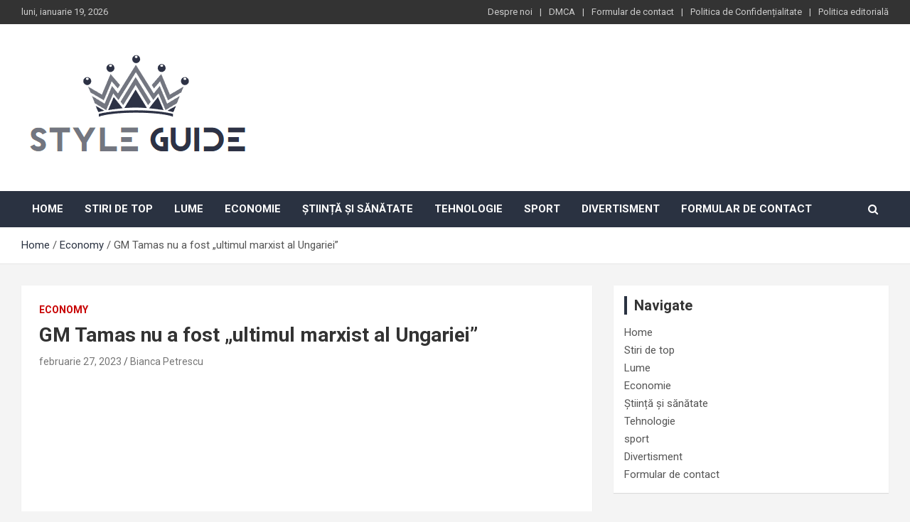

--- FILE ---
content_type: text/html; charset=UTF-8
request_url: https://styleguide.ro/gm-tamas-nu-a-fost-ultimul-marxist-al-ungariei/
body_size: 21113
content:
<!doctype html>
<html lang="ro-RO">
<head>
	<meta charset="UTF-8">
	<meta name="viewport" content="width=device-width, initial-scale=1, shrink-to-fit=no">
	<link rel="profile" href="https://gmpg.org/xfn/11">

	<meta name='robots' content='index, follow, max-image-preview:large, max-snippet:-1, max-video-preview:-1' />

	<!-- This site is optimized with the Yoast SEO plugin v26.5 - https://yoast.com/wordpress/plugins/seo/ -->
	<title>GM Tamas nu a fost „ultimul marxist al Ungariei”</title><link rel="preload" as="style" href="https://fonts.googleapis.com/css?family=Roboto%3A300%2C300i%2C400%2C400i%2C500%2C500i%2C700%2C700i&#038;display=swap" /><link rel="stylesheet" href="https://fonts.googleapis.com/css?family=Roboto%3A300%2C300i%2C400%2C400i%2C500%2C500i%2C700%2C700i&#038;display=swap" media="print" onload="this.media='all'" /><noscript><link rel="stylesheet" href="https://fonts.googleapis.com/css?family=Roboto%3A300%2C300i%2C400%2C400i%2C500%2C500i%2C700%2C700i&#038;display=swap" /></noscript>
	<meta name="description" content="Gáspár Miklós Tamás a fost, fără îndoială, unul dintre cei mai versatili și inovatori gânditori ai fostului bloc estic. Filosoful marxist transilvănean," />
	<link rel="canonical" href="https://styleguide.ro/gm-tamas-nu-a-fost-ultimul-marxist-al-ungariei/" />
	<meta property="og:locale" content="ro_RO" />
	<meta property="og:type" content="article" />
	<meta property="og:title" content="GM Tamas nu a fost „ultimul marxist al Ungariei”" />
	<meta property="og:description" content="Gáspár Miklós Tamás a fost, fără îndoială, unul dintre cei mai versatili și inovatori gânditori ai fostului bloc estic. Filosoful marxist transilvănean," />
	<meta property="og:url" content="https://styleguide.ro/gm-tamas-nu-a-fost-ultimul-marxist-al-ungariei/" />
	<meta property="og:site_name" content="StyleGuide" />
	<meta property="article:published_time" content="2023-02-27T00:01:28+00:00" />
	<meta property="og:image" content="https://images.jacobinmag.com/wp-content/uploads/2023/02/24154346/Tamás_Gáspár_Miklós.jpg" />
	<meta name="author" content="Bianca Petrescu" />
	<meta name="twitter:card" content="summary_large_image" />
	<meta name="twitter:image" content="https://images.jacobinmag.com/wp-content/uploads/2023/02/24154346/Tamás_Gáspár_Miklós.jpg" />
	<meta name="twitter:label1" content="Scris de" />
	<meta name="twitter:data1" content="Bianca Petrescu" />
	<meta name="twitter:label2" content="Timp estimat pentru citire" />
	<meta name="twitter:data2" content="10 minute" />
	<script type="application/ld+json" class="yoast-schema-graph">{"@context":"https://schema.org","@graph":[{"@type":"Article","@id":"https://styleguide.ro/gm-tamas-nu-a-fost-ultimul-marxist-al-ungariei/#article","isPartOf":{"@id":"https://styleguide.ro/gm-tamas-nu-a-fost-ultimul-marxist-al-ungariei/"},"author":{"name":"Bianca Petrescu","@id":"https://styleguide.ro/#/schema/person/a366f19188dbecf954230c30c0843ca9"},"headline":"GM Tamas nu a fost „ultimul marxist al Ungariei”","datePublished":"2023-02-27T00:01:28+00:00","mainEntityOfPage":{"@id":"https://styleguide.ro/gm-tamas-nu-a-fost-ultimul-marxist-al-ungariei/"},"wordCount":2047,"commentCount":0,"publisher":{"@id":"https://styleguide.ro/#organization"},"image":["https://images.jacobinmag.com/wp-content/uploads/2023/02/24154346/Tamás_Gáspár_Miklós.jpg"],"thumbnailUrl":"https://images.jacobinmag.com/wp-content/uploads/2023/02/24154346/Tamás_Gáspár_Miklós.jpg","articleSection":["Economy"],"inLanguage":"ro-RO","potentialAction":[{"@type":"CommentAction","name":"Comment","target":["https://styleguide.ro/gm-tamas-nu-a-fost-ultimul-marxist-al-ungariei/#respond"]}]},{"@type":"WebPage","@id":"https://styleguide.ro/gm-tamas-nu-a-fost-ultimul-marxist-al-ungariei/","url":"https://styleguide.ro/gm-tamas-nu-a-fost-ultimul-marxist-al-ungariei/","name":"GM Tamas nu a fost „ultimul marxist al Ungariei”","isPartOf":{"@id":"https://styleguide.ro/#website"},"primaryImageOfPage":"https://images.jacobinmag.com/wp-content/uploads/2023/02/24154346/Tamás_Gáspár_Miklós.jpg","image":["https://images.jacobinmag.com/wp-content/uploads/2023/02/24154346/Tamás_Gáspár_Miklós.jpg"],"thumbnailUrl":"https://images.jacobinmag.com/wp-content/uploads/2023/02/24154346/Tamás_Gáspár_Miklós.jpg","datePublished":"2023-02-27T00:01:28+00:00","description":"Gáspár Miklós Tamás a fost, fără îndoială, unul dintre cei mai versatili și inovatori gânditori ai fostului bloc estic. Filosoful marxist transilvănean,","inLanguage":"ro-RO","potentialAction":[{"@type":"ReadAction","target":["https://styleguide.ro/gm-tamas-nu-a-fost-ultimul-marxist-al-ungariei/"]}]},{"@type":"ImageObject","inLanguage":"ro-RO","@id":"https://styleguide.ro/gm-tamas-nu-a-fost-ultimul-marxist-al-ungariei/#primaryimage","url":"https://images.jacobinmag.com/wp-content/uploads/2023/02/24154346/Tamás_Gáspár_Miklós.jpg","contentUrl":"https://images.jacobinmag.com/wp-content/uploads/2023/02/24154346/Tamás_Gáspár_Miklós.jpg","caption":"GM Tamas nu a fost „ultimul marxist al Ungariei”"},{"@type":"WebSite","@id":"https://styleguide.ro/#website","url":"https://styleguide.ro/","name":"StyleGuide","description":"lumea completă a știrilor","publisher":{"@id":"https://styleguide.ro/#organization"},"potentialAction":[{"@type":"SearchAction","target":{"@type":"EntryPoint","urlTemplate":"https://styleguide.ro/?s={search_term_string}"},"query-input":{"@type":"PropertyValueSpecification","valueRequired":true,"valueName":"search_term_string"}}],"inLanguage":"ro-RO"},{"@type":"Organization","@id":"https://styleguide.ro/#organization","name":"StyleGuide","url":"https://styleguide.ro/","logo":{"@type":"ImageObject","inLanguage":"ro-RO","@id":"https://styleguide.ro/#/schema/logo/image/","url":"https://styleguide.rowp-content/uploads/2020/11/StyleGuide.png","contentUrl":"https://styleguide.rowp-content/uploads/2020/11/StyleGuide.png","width":266,"height":191,"caption":"StyleGuide"},"image":{"@id":"https://styleguide.ro/#/schema/logo/image/"}},{"@type":"Person","@id":"https://styleguide.ro/#/schema/person/a366f19188dbecf954230c30c0843ca9","name":"Bianca Petrescu","image":{"@type":"ImageObject","inLanguage":"ro-RO","@id":"https://styleguide.ro/#/schema/person/image/","url":"https://secure.gravatar.com/avatar/ac53a8c5d05f09b8f63c01ab5becf3b1631a021a48e5f04e8e1dda8d8439fb8b?s=96&d=mm&r=g","contentUrl":"https://secure.gravatar.com/avatar/ac53a8c5d05f09b8f63c01ab5becf3b1631a021a48e5f04e8e1dda8d8439fb8b?s=96&d=mm&r=g","caption":"Bianca Petrescu"},"description":"\"Organizator. Scriitor general. Prieten al animalelor de pretutindeni. Specialist în cultură pop. Expert în internet amator. Explorator.\""}]}</script>
	<!-- / Yoast SEO plugin. -->


<link rel='dns-prefetch' href='//fonts.googleapis.com' />
<link href='https://fonts.gstatic.com' crossorigin rel='preconnect' />
<link rel="alternate" type="application/rss+xml" title="StyleGuide &raquo; Flux" href="https://styleguide.ro/feed/" />
<link rel="alternate" type="application/rss+xml" title="StyleGuide &raquo; Flux comentarii" href="https://styleguide.ro/comments/feed/" />
<link rel="alternate" type="application/rss+xml" title="Flux comentarii StyleGuide &raquo; GM Tamas nu a fost „ultimul marxist al Ungariei”" href="https://styleguide.ro/gm-tamas-nu-a-fost-ultimul-marxist-al-ungariei/feed/" />
<link rel="alternate" title="oEmbed (JSON)" type="application/json+oembed" href="https://styleguide.ro/wp-json/oembed/1.0/embed?url=https%3A%2F%2Fstyleguide.ro%2Fgm-tamas-nu-a-fost-ultimul-marxist-al-ungariei%2F" />
<link rel="alternate" title="oEmbed (XML)" type="text/xml+oembed" href="https://styleguide.ro/wp-json/oembed/1.0/embed?url=https%3A%2F%2Fstyleguide.ro%2Fgm-tamas-nu-a-fost-ultimul-marxist-al-ungariei%2F&#038;format=xml" />
<style id='wp-img-auto-sizes-contain-inline-css' type='text/css'>
img:is([sizes=auto i],[sizes^="auto," i]){contain-intrinsic-size:3000px 1500px}
/*# sourceURL=wp-img-auto-sizes-contain-inline-css */
</style>
<style id='wp-emoji-styles-inline-css' type='text/css'>

	img.wp-smiley, img.emoji {
		display: inline !important;
		border: none !important;
		box-shadow: none !important;
		height: 1em !important;
		width: 1em !important;
		margin: 0 0.07em !important;
		vertical-align: -0.1em !important;
		background: none !important;
		padding: 0 !important;
	}
/*# sourceURL=wp-emoji-styles-inline-css */
</style>
<style id='wp-block-library-inline-css' type='text/css'>
:root{--wp-block-synced-color:#7a00df;--wp-block-synced-color--rgb:122,0,223;--wp-bound-block-color:var(--wp-block-synced-color);--wp-editor-canvas-background:#ddd;--wp-admin-theme-color:#007cba;--wp-admin-theme-color--rgb:0,124,186;--wp-admin-theme-color-darker-10:#006ba1;--wp-admin-theme-color-darker-10--rgb:0,107,160.5;--wp-admin-theme-color-darker-20:#005a87;--wp-admin-theme-color-darker-20--rgb:0,90,135;--wp-admin-border-width-focus:2px}@media (min-resolution:192dpi){:root{--wp-admin-border-width-focus:1.5px}}.wp-element-button{cursor:pointer}:root .has-very-light-gray-background-color{background-color:#eee}:root .has-very-dark-gray-background-color{background-color:#313131}:root .has-very-light-gray-color{color:#eee}:root .has-very-dark-gray-color{color:#313131}:root .has-vivid-green-cyan-to-vivid-cyan-blue-gradient-background{background:linear-gradient(135deg,#00d084,#0693e3)}:root .has-purple-crush-gradient-background{background:linear-gradient(135deg,#34e2e4,#4721fb 50%,#ab1dfe)}:root .has-hazy-dawn-gradient-background{background:linear-gradient(135deg,#faaca8,#dad0ec)}:root .has-subdued-olive-gradient-background{background:linear-gradient(135deg,#fafae1,#67a671)}:root .has-atomic-cream-gradient-background{background:linear-gradient(135deg,#fdd79a,#004a59)}:root .has-nightshade-gradient-background{background:linear-gradient(135deg,#330968,#31cdcf)}:root .has-midnight-gradient-background{background:linear-gradient(135deg,#020381,#2874fc)}:root{--wp--preset--font-size--normal:16px;--wp--preset--font-size--huge:42px}.has-regular-font-size{font-size:1em}.has-larger-font-size{font-size:2.625em}.has-normal-font-size{font-size:var(--wp--preset--font-size--normal)}.has-huge-font-size{font-size:var(--wp--preset--font-size--huge)}.has-text-align-center{text-align:center}.has-text-align-left{text-align:left}.has-text-align-right{text-align:right}.has-fit-text{white-space:nowrap!important}#end-resizable-editor-section{display:none}.aligncenter{clear:both}.items-justified-left{justify-content:flex-start}.items-justified-center{justify-content:center}.items-justified-right{justify-content:flex-end}.items-justified-space-between{justify-content:space-between}.screen-reader-text{border:0;clip-path:inset(50%);height:1px;margin:-1px;overflow:hidden;padding:0;position:absolute;width:1px;word-wrap:normal!important}.screen-reader-text:focus{background-color:#ddd;clip-path:none;color:#444;display:block;font-size:1em;height:auto;left:5px;line-height:normal;padding:15px 23px 14px;text-decoration:none;top:5px;width:auto;z-index:100000}html :where(.has-border-color){border-style:solid}html :where([style*=border-top-color]){border-top-style:solid}html :where([style*=border-right-color]){border-right-style:solid}html :where([style*=border-bottom-color]){border-bottom-style:solid}html :where([style*=border-left-color]){border-left-style:solid}html :where([style*=border-width]){border-style:solid}html :where([style*=border-top-width]){border-top-style:solid}html :where([style*=border-right-width]){border-right-style:solid}html :where([style*=border-bottom-width]){border-bottom-style:solid}html :where([style*=border-left-width]){border-left-style:solid}html :where(img[class*=wp-image-]){height:auto;max-width:100%}:where(figure){margin:0 0 1em}html :where(.is-position-sticky){--wp-admin--admin-bar--position-offset:var(--wp-admin--admin-bar--height,0px)}@media screen and (max-width:600px){html :where(.is-position-sticky){--wp-admin--admin-bar--position-offset:0px}}

/*# sourceURL=wp-block-library-inline-css */
</style><style id='global-styles-inline-css' type='text/css'>
:root{--wp--preset--aspect-ratio--square: 1;--wp--preset--aspect-ratio--4-3: 4/3;--wp--preset--aspect-ratio--3-4: 3/4;--wp--preset--aspect-ratio--3-2: 3/2;--wp--preset--aspect-ratio--2-3: 2/3;--wp--preset--aspect-ratio--16-9: 16/9;--wp--preset--aspect-ratio--9-16: 9/16;--wp--preset--color--black: #000000;--wp--preset--color--cyan-bluish-gray: #abb8c3;--wp--preset--color--white: #ffffff;--wp--preset--color--pale-pink: #f78da7;--wp--preset--color--vivid-red: #cf2e2e;--wp--preset--color--luminous-vivid-orange: #ff6900;--wp--preset--color--luminous-vivid-amber: #fcb900;--wp--preset--color--light-green-cyan: #7bdcb5;--wp--preset--color--vivid-green-cyan: #00d084;--wp--preset--color--pale-cyan-blue: #8ed1fc;--wp--preset--color--vivid-cyan-blue: #0693e3;--wp--preset--color--vivid-purple: #9b51e0;--wp--preset--gradient--vivid-cyan-blue-to-vivid-purple: linear-gradient(135deg,rgb(6,147,227) 0%,rgb(155,81,224) 100%);--wp--preset--gradient--light-green-cyan-to-vivid-green-cyan: linear-gradient(135deg,rgb(122,220,180) 0%,rgb(0,208,130) 100%);--wp--preset--gradient--luminous-vivid-amber-to-luminous-vivid-orange: linear-gradient(135deg,rgb(252,185,0) 0%,rgb(255,105,0) 100%);--wp--preset--gradient--luminous-vivid-orange-to-vivid-red: linear-gradient(135deg,rgb(255,105,0) 0%,rgb(207,46,46) 100%);--wp--preset--gradient--very-light-gray-to-cyan-bluish-gray: linear-gradient(135deg,rgb(238,238,238) 0%,rgb(169,184,195) 100%);--wp--preset--gradient--cool-to-warm-spectrum: linear-gradient(135deg,rgb(74,234,220) 0%,rgb(151,120,209) 20%,rgb(207,42,186) 40%,rgb(238,44,130) 60%,rgb(251,105,98) 80%,rgb(254,248,76) 100%);--wp--preset--gradient--blush-light-purple: linear-gradient(135deg,rgb(255,206,236) 0%,rgb(152,150,240) 100%);--wp--preset--gradient--blush-bordeaux: linear-gradient(135deg,rgb(254,205,165) 0%,rgb(254,45,45) 50%,rgb(107,0,62) 100%);--wp--preset--gradient--luminous-dusk: linear-gradient(135deg,rgb(255,203,112) 0%,rgb(199,81,192) 50%,rgb(65,88,208) 100%);--wp--preset--gradient--pale-ocean: linear-gradient(135deg,rgb(255,245,203) 0%,rgb(182,227,212) 50%,rgb(51,167,181) 100%);--wp--preset--gradient--electric-grass: linear-gradient(135deg,rgb(202,248,128) 0%,rgb(113,206,126) 100%);--wp--preset--gradient--midnight: linear-gradient(135deg,rgb(2,3,129) 0%,rgb(40,116,252) 100%);--wp--preset--font-size--small: 13px;--wp--preset--font-size--medium: 20px;--wp--preset--font-size--large: 36px;--wp--preset--font-size--x-large: 42px;--wp--preset--spacing--20: 0.44rem;--wp--preset--spacing--30: 0.67rem;--wp--preset--spacing--40: 1rem;--wp--preset--spacing--50: 1.5rem;--wp--preset--spacing--60: 2.25rem;--wp--preset--spacing--70: 3.38rem;--wp--preset--spacing--80: 5.06rem;--wp--preset--shadow--natural: 6px 6px 9px rgba(0, 0, 0, 0.2);--wp--preset--shadow--deep: 12px 12px 50px rgba(0, 0, 0, 0.4);--wp--preset--shadow--sharp: 6px 6px 0px rgba(0, 0, 0, 0.2);--wp--preset--shadow--outlined: 6px 6px 0px -3px rgb(255, 255, 255), 6px 6px rgb(0, 0, 0);--wp--preset--shadow--crisp: 6px 6px 0px rgb(0, 0, 0);}:where(.is-layout-flex){gap: 0.5em;}:where(.is-layout-grid){gap: 0.5em;}body .is-layout-flex{display: flex;}.is-layout-flex{flex-wrap: wrap;align-items: center;}.is-layout-flex > :is(*, div){margin: 0;}body .is-layout-grid{display: grid;}.is-layout-grid > :is(*, div){margin: 0;}:where(.wp-block-columns.is-layout-flex){gap: 2em;}:where(.wp-block-columns.is-layout-grid){gap: 2em;}:where(.wp-block-post-template.is-layout-flex){gap: 1.25em;}:where(.wp-block-post-template.is-layout-grid){gap: 1.25em;}.has-black-color{color: var(--wp--preset--color--black) !important;}.has-cyan-bluish-gray-color{color: var(--wp--preset--color--cyan-bluish-gray) !important;}.has-white-color{color: var(--wp--preset--color--white) !important;}.has-pale-pink-color{color: var(--wp--preset--color--pale-pink) !important;}.has-vivid-red-color{color: var(--wp--preset--color--vivid-red) !important;}.has-luminous-vivid-orange-color{color: var(--wp--preset--color--luminous-vivid-orange) !important;}.has-luminous-vivid-amber-color{color: var(--wp--preset--color--luminous-vivid-amber) !important;}.has-light-green-cyan-color{color: var(--wp--preset--color--light-green-cyan) !important;}.has-vivid-green-cyan-color{color: var(--wp--preset--color--vivid-green-cyan) !important;}.has-pale-cyan-blue-color{color: var(--wp--preset--color--pale-cyan-blue) !important;}.has-vivid-cyan-blue-color{color: var(--wp--preset--color--vivid-cyan-blue) !important;}.has-vivid-purple-color{color: var(--wp--preset--color--vivid-purple) !important;}.has-black-background-color{background-color: var(--wp--preset--color--black) !important;}.has-cyan-bluish-gray-background-color{background-color: var(--wp--preset--color--cyan-bluish-gray) !important;}.has-white-background-color{background-color: var(--wp--preset--color--white) !important;}.has-pale-pink-background-color{background-color: var(--wp--preset--color--pale-pink) !important;}.has-vivid-red-background-color{background-color: var(--wp--preset--color--vivid-red) !important;}.has-luminous-vivid-orange-background-color{background-color: var(--wp--preset--color--luminous-vivid-orange) !important;}.has-luminous-vivid-amber-background-color{background-color: var(--wp--preset--color--luminous-vivid-amber) !important;}.has-light-green-cyan-background-color{background-color: var(--wp--preset--color--light-green-cyan) !important;}.has-vivid-green-cyan-background-color{background-color: var(--wp--preset--color--vivid-green-cyan) !important;}.has-pale-cyan-blue-background-color{background-color: var(--wp--preset--color--pale-cyan-blue) !important;}.has-vivid-cyan-blue-background-color{background-color: var(--wp--preset--color--vivid-cyan-blue) !important;}.has-vivid-purple-background-color{background-color: var(--wp--preset--color--vivid-purple) !important;}.has-black-border-color{border-color: var(--wp--preset--color--black) !important;}.has-cyan-bluish-gray-border-color{border-color: var(--wp--preset--color--cyan-bluish-gray) !important;}.has-white-border-color{border-color: var(--wp--preset--color--white) !important;}.has-pale-pink-border-color{border-color: var(--wp--preset--color--pale-pink) !important;}.has-vivid-red-border-color{border-color: var(--wp--preset--color--vivid-red) !important;}.has-luminous-vivid-orange-border-color{border-color: var(--wp--preset--color--luminous-vivid-orange) !important;}.has-luminous-vivid-amber-border-color{border-color: var(--wp--preset--color--luminous-vivid-amber) !important;}.has-light-green-cyan-border-color{border-color: var(--wp--preset--color--light-green-cyan) !important;}.has-vivid-green-cyan-border-color{border-color: var(--wp--preset--color--vivid-green-cyan) !important;}.has-pale-cyan-blue-border-color{border-color: var(--wp--preset--color--pale-cyan-blue) !important;}.has-vivid-cyan-blue-border-color{border-color: var(--wp--preset--color--vivid-cyan-blue) !important;}.has-vivid-purple-border-color{border-color: var(--wp--preset--color--vivid-purple) !important;}.has-vivid-cyan-blue-to-vivid-purple-gradient-background{background: var(--wp--preset--gradient--vivid-cyan-blue-to-vivid-purple) !important;}.has-light-green-cyan-to-vivid-green-cyan-gradient-background{background: var(--wp--preset--gradient--light-green-cyan-to-vivid-green-cyan) !important;}.has-luminous-vivid-amber-to-luminous-vivid-orange-gradient-background{background: var(--wp--preset--gradient--luminous-vivid-amber-to-luminous-vivid-orange) !important;}.has-luminous-vivid-orange-to-vivid-red-gradient-background{background: var(--wp--preset--gradient--luminous-vivid-orange-to-vivid-red) !important;}.has-very-light-gray-to-cyan-bluish-gray-gradient-background{background: var(--wp--preset--gradient--very-light-gray-to-cyan-bluish-gray) !important;}.has-cool-to-warm-spectrum-gradient-background{background: var(--wp--preset--gradient--cool-to-warm-spectrum) !important;}.has-blush-light-purple-gradient-background{background: var(--wp--preset--gradient--blush-light-purple) !important;}.has-blush-bordeaux-gradient-background{background: var(--wp--preset--gradient--blush-bordeaux) !important;}.has-luminous-dusk-gradient-background{background: var(--wp--preset--gradient--luminous-dusk) !important;}.has-pale-ocean-gradient-background{background: var(--wp--preset--gradient--pale-ocean) !important;}.has-electric-grass-gradient-background{background: var(--wp--preset--gradient--electric-grass) !important;}.has-midnight-gradient-background{background: var(--wp--preset--gradient--midnight) !important;}.has-small-font-size{font-size: var(--wp--preset--font-size--small) !important;}.has-medium-font-size{font-size: var(--wp--preset--font-size--medium) !important;}.has-large-font-size{font-size: var(--wp--preset--font-size--large) !important;}.has-x-large-font-size{font-size: var(--wp--preset--font-size--x-large) !important;}
/*# sourceURL=global-styles-inline-css */
</style>

<style id='classic-theme-styles-inline-css' type='text/css'>
/*! This file is auto-generated */
.wp-block-button__link{color:#fff;background-color:#32373c;border-radius:9999px;box-shadow:none;text-decoration:none;padding:calc(.667em + 2px) calc(1.333em + 2px);font-size:1.125em}.wp-block-file__button{background:#32373c;color:#fff;text-decoration:none}
/*# sourceURL=/wp-includes/css/classic-themes.min.css */
</style>
<link rel='stylesheet' id='dashicons-css' href='https://styleguide.ro/wp-includes/css/dashicons.min.css?ver=6.9' type='text/css' media='all' />
<link rel='stylesheet' id='admin-bar-css' href='https://styleguide.ro/wp-includes/css/admin-bar.min.css?ver=6.9' type='text/css' media='all' />
<style id='admin-bar-inline-css' type='text/css'>

    /* Hide CanvasJS credits for P404 charts specifically */
    #p404RedirectChart .canvasjs-chart-credit {
        display: none !important;
    }
    
    #p404RedirectChart canvas {
        border-radius: 6px;
    }

    .p404-redirect-adminbar-weekly-title {
        font-weight: bold;
        font-size: 14px;
        color: #fff;
        margin-bottom: 6px;
    }

    #wpadminbar #wp-admin-bar-p404_free_top_button .ab-icon:before {
        content: "\f103";
        color: #dc3545;
        top: 3px;
    }
    
    #wp-admin-bar-p404_free_top_button .ab-item {
        min-width: 80px !important;
        padding: 0px !important;
    }
    
    /* Ensure proper positioning and z-index for P404 dropdown */
    .p404-redirect-adminbar-dropdown-wrap { 
        min-width: 0; 
        padding: 0;
        position: static !important;
    }
    
    #wpadminbar #wp-admin-bar-p404_free_top_button_dropdown {
        position: static !important;
    }
    
    #wpadminbar #wp-admin-bar-p404_free_top_button_dropdown .ab-item {
        padding: 0 !important;
        margin: 0 !important;
    }
    
    .p404-redirect-dropdown-container {
        min-width: 340px;
        padding: 18px 18px 12px 18px;
        background: #23282d !important;
        color: #fff;
        border-radius: 12px;
        box-shadow: 0 8px 32px rgba(0,0,0,0.25);
        margin-top: 10px;
        position: relative !important;
        z-index: 999999 !important;
        display: block !important;
        border: 1px solid #444;
    }
    
    /* Ensure P404 dropdown appears on hover */
    #wpadminbar #wp-admin-bar-p404_free_top_button .p404-redirect-dropdown-container { 
        display: none !important;
    }
    
    #wpadminbar #wp-admin-bar-p404_free_top_button:hover .p404-redirect-dropdown-container { 
        display: block !important;
    }
    
    #wpadminbar #wp-admin-bar-p404_free_top_button:hover #wp-admin-bar-p404_free_top_button_dropdown .p404-redirect-dropdown-container {
        display: block !important;
    }
    
    .p404-redirect-card {
        background: #2c3338;
        border-radius: 8px;
        padding: 18px 18px 12px 18px;
        box-shadow: 0 2px 8px rgba(0,0,0,0.07);
        display: flex;
        flex-direction: column;
        align-items: flex-start;
        border: 1px solid #444;
    }
    
    .p404-redirect-btn {
        display: inline-block;
        background: #dc3545;
        color: #fff !important;
        font-weight: bold;
        padding: 5px 22px;
        border-radius: 8px;
        text-decoration: none;
        font-size: 17px;
        transition: background 0.2s, box-shadow 0.2s;
        margin-top: 8px;
        box-shadow: 0 2px 8px rgba(220,53,69,0.15);
        text-align: center;
        line-height: 1.6;
    }
    
    .p404-redirect-btn:hover {
        background: #c82333;
        color: #fff !important;
        box-shadow: 0 4px 16px rgba(220,53,69,0.25);
    }
    
    /* Prevent conflicts with other admin bar dropdowns */
    #wpadminbar .ab-top-menu > li:hover > .ab-item,
    #wpadminbar .ab-top-menu > li.hover > .ab-item {
        z-index: auto;
    }
    
    #wpadminbar #wp-admin-bar-p404_free_top_button:hover > .ab-item {
        z-index: 999998 !important;
    }
    
/*# sourceURL=admin-bar-inline-css */
</style>
<link rel='stylesheet' id='bootstrap-style-css' href='https://styleguide.ro/wp-content/themes/newscard-pro/assets/library/bootstrap/css/bootstrap.min.css?ver=4.0.0' type='text/css' media='all' />
<link rel='stylesheet' id='font-awesome-style-css' href='https://styleguide.ro/wp-content/themes/newscard-pro/assets/library/font-awesome/css/font-awesome.css?ver=6.9' type='text/css' media='all' />

<link rel='stylesheet' id='owl-carousel-css' href='https://styleguide.ro/wp-content/themes/newscard-pro/assets/library/owl-carousel/owl.carousel.min.css?ver=2.3.4' type='text/css' media='all' />
<link rel='stylesheet' id='newscard-style-css' href='https://styleguide.ro/wp-content/themes/newscard-pro/style.css?ver=6.9' type='text/css' media='all' />
<script type="text/javascript" src="https://styleguide.ro/wp-includes/js/jquery/jquery.min.js?ver=3.7.1&#039; data-cfasync=&#039;true" id="jquery-core-js" defer></script>

<script type="text/javascript" id="jquery-js-after">window.addEventListener('DOMContentLoaded', function() {
/* <![CDATA[ */
jQuery(document).ready(function() {
	jQuery(".bfe1785b671bd08ab27f6db3c4e93b58").click(function() {
		jQuery.post(
			"https://styleguide.ro/wp-admin/admin-ajax.php", {
				"action": "quick_adsense_onpost_ad_click",
				"quick_adsense_onpost_ad_index": jQuery(this).attr("data-index"),
				"quick_adsense_nonce": "b107c12fce",
			}, function(response) { }
		);
	});
});

//# sourceURL=jquery-js-after
/* ]]> */
});</script>
<script type="text/javascript" id="cfmonitor-js-extra">
/* <![CDATA[ */
var cfmonitor = {"client_ip":"18.221.205.34","max_clicks":"2","clicks":"0","is_blocked":"0","customclass":"","disablead":"false","currentURL":"/gm-tamas-nu-a-fost-ultimul-marxist-al-ungariei/","debug":"true","caching":"1","ajaxurl":"https://styleguide.ro/wp-admin/admin-ajax.php","nonce":"0b016f06a8"};
//# sourceURL=cfmonitor-js-extra
/* ]]> */
</script>

<link rel="https://api.w.org/" href="https://styleguide.ro/wp-json/" /><link rel="alternate" title="JSON" type="application/json" href="https://styleguide.ro/wp-json/wp/v2/posts/33466" /><link rel="EditURI" type="application/rsd+xml" title="RSD" href="https://styleguide.ro/xmlrpc.php?rsd" />
<meta name="generator" content="WordPress 6.9" />
<link rel='shortlink' href='https://styleguide.ro/?p=33466' />
<meta name="google-site-verification" content="aoq20Ci2ntjrQzGQUR7Qjh1w3QEuroLkj100MJOGkbI" />

<script data-ad-client="ca-pub-9373527821382765" async src="https://pagead2.googlesyndication.com/pagead/js/adsbygoogle.js"></script><link rel="pingback" href="https://styleguide.ro/xmlrpc.php">
	<style type="text/css">
				@media (min-width: 768px) {
				}
		/* Color Scheme > links */
			::selection {
				background-color: #2a3241;
				color: #fff;
			}
			::-moz-selection {
				background-color: #2a3241;
				color: #fff;
			}
			a,
			a:hover,
			a:focus,
			a:active,
			.site-title a:hover,
			.site-title a:focus,
			.site-title a:active,
			.top-stories-bar .top-stories-lists .marquee a:hover,
			.entry-title a:hover,
			.entry-title a:focus,
			.entry-title a:active,
			.post-boxed .entry-title a:hover,
			.site-footer .widget-area .post-boxed .entry-title a:hover,
			.entry-meta a:hover,
			.entry-meta a:focus,
			.post-boxed .entry-meta a:hover,
			.site-footer .widget-area .post-boxed .entry-meta a:hover,
			.entry-meta .tag-links a,
			.nav-links a:hover,
			.widget ul li a:hover,
			.comment-metadata a.comment-edit-link,
			.widget_tag_cloud a:hover,
			.widget_categories .current-cat a,
			.widget_nav_menu ul li.current_page_item > a,
			.widget_nav_menu ul li.current_page_ancestor > a,
			.widget_nav_menu ul li.current-menu-item > a,
			.widget_nav_menu ul li.current-menu-ancestor > a,
			.widget_pages ul li.current_page_item > a,
			.widget_pages ul li.current_page_ancestor > a,
			.woocommerce.widget_product_categories ul.product-categories .cat-parent > a,
			.woocommerce.widget_product_categories ul.product-categories .current-cat a,
			.woocommerce .star-rating,
			.woocommerce .star-rating:before {
				color: #2a3241;
			}
		/* Color Scheme > Navigation */
			.navigation-bar {
				background-color: #2a3241;
			}
			.main-navigation .dropdown-menu a:hover,
			.main-navigation .dropdown-menu a.current-menu-item,
			.main-navigation li ul li:hover > a,
			.main-navigation li ul li.current-menu-item > a,
			.main-navigation li ul li.current-menu-ancestor > a,
			.main-navigation ul li li.current_page_item > a,
			.main-navigation li ul li.current_page_ancestor > a {
				color: #2a3241;
			}
			@media (max-width: 991px) {
				.main-navigation ul li.current_page_item > a,
				.main-navigation ul li.current_page_ancestor > a,
				.main-navigation ul li.current-menu-item > a,
				.main-navigation ul li.current-menu-ancestor > a,
				.main-navigation ul li a:hover,
				.main-navigation ul li a:focus,
				.main-navigation ul li.show > a,
				.main-navigation ul li:hover > a,
				.main-navigation .dropdown-menu a:hover,
				.main-navigation .dropdown-menu a.current-menu-item,
				.main-navigation li ul li:hover > a,
				.main-navigation li ul li.current-menu-item > a,
				.main-navigation li ul li.current-menu-ancestor > a,
				.main-navigation ul li li.current_page_item > a,
				.main-navigation li ul li.current_page_ancestor > a {
					color: #2a3241;
				}
			}
		/* Color Scheme > Buttons */
			.btn-theme,
			.btn-outline-theme:hover,
			.btn-outline-info:not(:disabled):not(.disabled).active,
			.btn-outline-info:not(:disabled):not(.disabled):active,
			.show > .btn-outline-info.dropdown-toggle,
			input[type="reset"],
			input[type="button"],
			input[type="submit"],
			button[type="submit"],
			.back-to-top a,
			#bbpress-forums button,
			div.bbp-submit-wrapper button,
			.bbp_widget_login .button,
			.navigation.pagination .current,
			.navigation.pagination a:hover,
			.page-links span,
			.page-links a:hover span,
			.woocommerce #respond input#submit,
			.woocommerce a.button,
			.woocommerce button.button,
			.woocommerce input.button,
			.woocommerce #respond input#submit.alt,
			.woocommerce a.button.alt,
			.woocommerce button.button.alt,
			.woocommerce input.button.alt,
			.woocommerce-cart .wc-proceed-to-checkout a.checkout-button,
			.woocommerce input.button:disabled,
			.woocommerce input.button:disabled[disabled],
			.woocommerce input.button:disabled:hover,
			.woocommerce input.button:disabled[disabled]:hover,
			.woocommerce button.button:disabled,
			.woocommerce button.button:disabled[disabled],
			.woocommerce button.button.alt.disabled,
			.woocommerce button.button.alt.disabled:hover,
			.woocommerce span.onsale,
			.woocommerce .widget_price_filter .ui-slider .ui-slider-range,
			.woocommerce .widget_price_filter .ui-slider .ui-slider-handle {
				background-color: #2a3241;
			}
			.btn-outline-theme {
				border-color: #2a3241;
			}
			.btn-outline-theme,
			.navigation.post-navigation .nav-links a:hover {
				color: #2a3241;
			}
		/* Color Scheme > Elements */
			.theme-color,
			.format-quote blockquote:before {
				color: #2a3241;
			}
			.theme-bg-color,
			.post.sticky .entry-header:before {
				background-color: #2a3241;
			}
			.stories-title,
			.widget-title {
				border-color: #2a3241;
			}
			</style>

		<style type="text/css">
					.site-title,
			.site-description {
				position: absolute;
				clip: rect(1px, 1px, 1px, 1px);
			}
				</style>
		<style type="text/css">.saboxplugin-wrap{-webkit-box-sizing:border-box;-moz-box-sizing:border-box;-ms-box-sizing:border-box;box-sizing:border-box;border:1px solid #eee;width:100%;clear:both;display:block;overflow:hidden;word-wrap:break-word;position:relative}.saboxplugin-wrap .saboxplugin-gravatar{float:left;padding:0 20px 20px 20px}.saboxplugin-wrap .saboxplugin-gravatar img{max-width:100px;height:auto;border-radius:0;}.saboxplugin-wrap .saboxplugin-authorname{font-size:18px;line-height:1;margin:20px 0 0 20px;display:block}.saboxplugin-wrap .saboxplugin-authorname a{text-decoration:none}.saboxplugin-wrap .saboxplugin-authorname a:focus{outline:0}.saboxplugin-wrap .saboxplugin-desc{display:block;margin:5px 20px}.saboxplugin-wrap .saboxplugin-desc a{text-decoration:underline}.saboxplugin-wrap .saboxplugin-desc p{margin:5px 0 12px}.saboxplugin-wrap .saboxplugin-web{margin:0 20px 15px;text-align:left}.saboxplugin-wrap .sab-web-position{text-align:right}.saboxplugin-wrap .saboxplugin-web a{color:#ccc;text-decoration:none}.saboxplugin-wrap .saboxplugin-socials{position:relative;display:block;background:#fcfcfc;padding:5px;border-top:1px solid #eee}.saboxplugin-wrap .saboxplugin-socials a svg{width:20px;height:20px}.saboxplugin-wrap .saboxplugin-socials a svg .st2{fill:#fff; transform-origin:center center;}.saboxplugin-wrap .saboxplugin-socials a svg .st1{fill:rgba(0,0,0,.3)}.saboxplugin-wrap .saboxplugin-socials a:hover{opacity:.8;-webkit-transition:opacity .4s;-moz-transition:opacity .4s;-o-transition:opacity .4s;transition:opacity .4s;box-shadow:none!important;-webkit-box-shadow:none!important}.saboxplugin-wrap .saboxplugin-socials .saboxplugin-icon-color{box-shadow:none;padding:0;border:0;-webkit-transition:opacity .4s;-moz-transition:opacity .4s;-o-transition:opacity .4s;transition:opacity .4s;display:inline-block;color:#fff;font-size:0;text-decoration:inherit;margin:5px;-webkit-border-radius:0;-moz-border-radius:0;-ms-border-radius:0;-o-border-radius:0;border-radius:0;overflow:hidden}.saboxplugin-wrap .saboxplugin-socials .saboxplugin-icon-grey{text-decoration:inherit;box-shadow:none;position:relative;display:-moz-inline-stack;display:inline-block;vertical-align:middle;zoom:1;margin:10px 5px;color:#444;fill:#444}.clearfix:after,.clearfix:before{content:' ';display:table;line-height:0;clear:both}.ie7 .clearfix{zoom:1}.saboxplugin-socials.sabox-colored .saboxplugin-icon-color .sab-twitch{border-color:#38245c}.saboxplugin-socials.sabox-colored .saboxplugin-icon-color .sab-behance{border-color:#003eb0}.saboxplugin-socials.sabox-colored .saboxplugin-icon-color .sab-deviantart{border-color:#036824}.saboxplugin-socials.sabox-colored .saboxplugin-icon-color .sab-digg{border-color:#00327c}.saboxplugin-socials.sabox-colored .saboxplugin-icon-color .sab-dribbble{border-color:#ba1655}.saboxplugin-socials.sabox-colored .saboxplugin-icon-color .sab-facebook{border-color:#1e2e4f}.saboxplugin-socials.sabox-colored .saboxplugin-icon-color .sab-flickr{border-color:#003576}.saboxplugin-socials.sabox-colored .saboxplugin-icon-color .sab-github{border-color:#264874}.saboxplugin-socials.sabox-colored .saboxplugin-icon-color .sab-google{border-color:#0b51c5}.saboxplugin-socials.sabox-colored .saboxplugin-icon-color .sab-html5{border-color:#902e13}.saboxplugin-socials.sabox-colored .saboxplugin-icon-color .sab-instagram{border-color:#1630aa}.saboxplugin-socials.sabox-colored .saboxplugin-icon-color .sab-linkedin{border-color:#00344f}.saboxplugin-socials.sabox-colored .saboxplugin-icon-color .sab-pinterest{border-color:#5b040e}.saboxplugin-socials.sabox-colored .saboxplugin-icon-color .sab-reddit{border-color:#992900}.saboxplugin-socials.sabox-colored .saboxplugin-icon-color .sab-rss{border-color:#a43b0a}.saboxplugin-socials.sabox-colored .saboxplugin-icon-color .sab-sharethis{border-color:#5d8420}.saboxplugin-socials.sabox-colored .saboxplugin-icon-color .sab-soundcloud{border-color:#995200}.saboxplugin-socials.sabox-colored .saboxplugin-icon-color .sab-spotify{border-color:#0f612c}.saboxplugin-socials.sabox-colored .saboxplugin-icon-color .sab-stackoverflow{border-color:#a95009}.saboxplugin-socials.sabox-colored .saboxplugin-icon-color .sab-steam{border-color:#006388}.saboxplugin-socials.sabox-colored .saboxplugin-icon-color .sab-user_email{border-color:#b84e05}.saboxplugin-socials.sabox-colored .saboxplugin-icon-color .sab-tumblr{border-color:#10151b}.saboxplugin-socials.sabox-colored .saboxplugin-icon-color .sab-twitter{border-color:#0967a0}.saboxplugin-socials.sabox-colored .saboxplugin-icon-color .sab-vimeo{border-color:#0d7091}.saboxplugin-socials.sabox-colored .saboxplugin-icon-color .sab-windows{border-color:#003f71}.saboxplugin-socials.sabox-colored .saboxplugin-icon-color .sab-whatsapp{border-color:#003f71}.saboxplugin-socials.sabox-colored .saboxplugin-icon-color .sab-wordpress{border-color:#0f3647}.saboxplugin-socials.sabox-colored .saboxplugin-icon-color .sab-yahoo{border-color:#14002d}.saboxplugin-socials.sabox-colored .saboxplugin-icon-color .sab-youtube{border-color:#900}.saboxplugin-socials.sabox-colored .saboxplugin-icon-color .sab-xing{border-color:#000202}.saboxplugin-socials.sabox-colored .saboxplugin-icon-color .sab-mixcloud{border-color:#2475a0}.saboxplugin-socials.sabox-colored .saboxplugin-icon-color .sab-vk{border-color:#243549}.saboxplugin-socials.sabox-colored .saboxplugin-icon-color .sab-medium{border-color:#00452c}.saboxplugin-socials.sabox-colored .saboxplugin-icon-color .sab-quora{border-color:#420e00}.saboxplugin-socials.sabox-colored .saboxplugin-icon-color .sab-meetup{border-color:#9b181c}.saboxplugin-socials.sabox-colored .saboxplugin-icon-color .sab-goodreads{border-color:#000}.saboxplugin-socials.sabox-colored .saboxplugin-icon-color .sab-snapchat{border-color:#999700}.saboxplugin-socials.sabox-colored .saboxplugin-icon-color .sab-500px{border-color:#00557f}.saboxplugin-socials.sabox-colored .saboxplugin-icon-color .sab-mastodont{border-color:#185886}.sabox-plus-item{margin-bottom:20px}@media screen and (max-width:480px){.saboxplugin-wrap{text-align:center}.saboxplugin-wrap .saboxplugin-gravatar{float:none;padding:20px 0;text-align:center;margin:0 auto;display:block}.saboxplugin-wrap .saboxplugin-gravatar img{float:none;display:inline-block;display:-moz-inline-stack;vertical-align:middle;zoom:1}.saboxplugin-wrap .saboxplugin-desc{margin:0 10px 20px;text-align:center}.saboxplugin-wrap .saboxplugin-authorname{text-align:center;margin:10px 0 20px}}body .saboxplugin-authorname a,body .saboxplugin-authorname a:hover{box-shadow:none;-webkit-box-shadow:none}a.sab-profile-edit{font-size:16px!important;line-height:1!important}.sab-edit-settings a,a.sab-profile-edit{color:#0073aa!important;box-shadow:none!important;-webkit-box-shadow:none!important}.sab-edit-settings{margin-right:15px;position:absolute;right:0;z-index:2;bottom:10px;line-height:20px}.sab-edit-settings i{margin-left:5px}.saboxplugin-socials{line-height:1!important}.rtl .saboxplugin-wrap .saboxplugin-gravatar{float:right}.rtl .saboxplugin-wrap .saboxplugin-authorname{display:flex;align-items:center}.rtl .saboxplugin-wrap .saboxplugin-authorname .sab-profile-edit{margin-right:10px}.rtl .sab-edit-settings{right:auto;left:0}img.sab-custom-avatar{max-width:75px;}.saboxplugin-wrap {margin-top:0px; margin-bottom:0px; padding: 0px 0px }.saboxplugin-wrap .saboxplugin-authorname {font-size:18px; line-height:25px;}.saboxplugin-wrap .saboxplugin-desc p, .saboxplugin-wrap .saboxplugin-desc {font-size:14px !important; line-height:21px !important;}.saboxplugin-wrap .saboxplugin-web {font-size:14px;}.saboxplugin-wrap .saboxplugin-socials a svg {width:18px;height:18px;}</style><link rel="icon" href="https://styleguide.ro/wp-content/uploads/2025/10/Style-Guide-Favicoln-150x106.png" sizes="32x32" />
<link rel="icon" href="https://styleguide.ro/wp-content/uploads/2025/10/Style-Guide-Favicoln.png" sizes="192x192" />
<link rel="apple-touch-icon" href="https://styleguide.ro/wp-content/uploads/2025/10/Style-Guide-Favicoln.png" />
<meta name="msapplication-TileImage" content="https://styleguide.ro/wp-content/uploads/2025/10/Style-Guide-Favicoln.png" />

<!-- FIFU:jsonld:begin -->
<script type="application/ld+json">{"@context":"https://schema.org","@graph":[{"@type":"ImageObject","@id":"https://images.jacobinmag.com/wp-content/uploads/2023/02/24154346/Tama\u0301s_Ga\u0301spa\u0301r_Miklo\u0301s.jpg","url":"https://images.jacobinmag.com/wp-content/uploads/2023/02/24154346/Tama\u0301s_Ga\u0301spa\u0301r_Miklo\u0301s.jpg","contentUrl":"https://images.jacobinmag.com/wp-content/uploads/2023/02/24154346/Tama\u0301s_Ga\u0301spa\u0301r_Miklo\u0301s.jpg","mainEntityOfPage":"https://styleguide.ro/gm-tamas-nu-a-fost-ultimul-marxist-al-ungariei/"}]}</script>
<!-- FIFU:jsonld:end -->
<noscript><style id="rocket-lazyload-nojs-css">.rll-youtube-player, [data-lazy-src]{display:none !important;}</style></noscript></head>

<body data-rsssl=1 class="wp-singular post-template-default single single-post postid-33466 single-format-standard wp-custom-logo wp-theme-newscard-pro theme-body group-blog">

<div id="page" class="site">
	<a class="skip-link screen-reader-text" href="#content">Skip to content</a>
	
	<header id="masthead" class="site-header">
					<div class="info-bar infobar-links-on">
				<div class="container">
					<div class="row gutter-10">
						<div class="col col-sm contact-section">
							<div class="date">
								<ul><li>luni, ianuarie 19, 2026</li></ul>
							</div>
						</div><!-- .contact-section -->

													<div class="col-md-auto infobar-links order-lg-2">
								<button class="infobar-links-menu-toggle">Responsive Menu</button>
								<ul class="clearfix"><li id="menu-item-2849" class="menu-item menu-item-type-post_type menu-item-object-page menu-item-2849"><a href="https://styleguide.ro/about-us/">Despre noi</a></li>
<li id="menu-item-2848" class="menu-item menu-item-type-post_type menu-item-object-page menu-item-2848"><a href="https://styleguide.ro/dmca/">DMCA</a></li>
<li id="menu-item-2850" class="menu-item menu-item-type-post_type menu-item-object-page menu-item-2850"><a href="https://styleguide.ro/contact-form/">Formular de contact</a></li>
<li id="menu-item-2870" class="menu-item menu-item-type-post_type menu-item-object-page menu-item-privacy-policy menu-item-2870"><a rel="privacy-policy" href="https://styleguide.ro/privacy-policy/">Politica de Confidențialitate</a></li>
<li id="menu-item-2847" class="menu-item menu-item-type-post_type menu-item-object-page menu-item-2847"><a href="https://styleguide.ro/editorial-policy/">Politica editorială</a></li>
</ul>							</div><!-- .infobar-links -->
											</div><!-- .row -->
          		</div><!-- .container -->
        	</div><!-- .infobar -->
        		<nav class="navbar navbar-expand-lg d-block">
			<div class="navbar-head" >
				<div class="container">
					<div class="row navbar-head-row align-items-center">
						<div class="col-lg-4">
							<div class="site-branding navbar-brand">
								<a href="https://styleguide.ro/" class="custom-logo-link" rel="home"><img width="339" height="175" src="data:image/svg+xml,%3Csvg%20xmlns='http://www.w3.org/2000/svg'%20viewBox='0%200%20339%20175'%3E%3C/svg%3E" class="custom-logo" alt="StyleGuide" decoding="async" fetchpriority="high" data-lazy-srcset="https://styleguide.ro/wp-content/uploads/2025/10/Style-Guide-Logo.png 339w, https://styleguide.ro/wp-content/uploads/2025/10/Style-Guide-Logo-300x155.png 300w" data-lazy-sizes="(max-width: 339px) 100vw, 339px" data-lazy-src="https://styleguide.ro/wp-content/uploads/2025/10/Style-Guide-Logo.png" /><noscript><img width="339" height="175" src="https://styleguide.ro/wp-content/uploads/2025/10/Style-Guide-Logo.png" class="custom-logo" alt="StyleGuide" decoding="async" fetchpriority="high" srcset="https://styleguide.ro/wp-content/uploads/2025/10/Style-Guide-Logo.png 339w, https://styleguide.ro/wp-content/uploads/2025/10/Style-Guide-Logo-300x155.png 300w" sizes="(max-width: 339px) 100vw, 339px" /></noscript></a>									<h2 class="site-title"><a href="https://styleguide.ro/" rel="home">StyleGuide</a></h2>
																	<p class="site-description">lumea completă a știrilor</p>
															</div><!-- .site-branding .navbar-brand -->
						</div>
											</div><!-- .row -->
				</div><!-- .container -->
			</div><!-- .navbar-head -->
			<div class="navigation-bar" id="sticky-navigation-bar">
				<div class="navigation-bar-top">
					<div class="container">
						<button class="navbar-toggler menu-toggle" type="button" data-toggle="collapse" data-target="#navbarCollapse" aria-controls="navbarCollapse" aria-expanded="false" aria-label="Toggle navigation"></button>
						<span class="search-toggle"></span>
					</div><!-- .container -->
					<div class="search-bar">
						<div class="container">
							<div class="search-block off">
								<form action="https://styleguide.ro/" method="get" class="search-form">
	<label class="assistive-text"> Search </label>
	<div class="input-group">
		<input type="search" value="" placeholder="Search" class="form-control s" name="s">
		<div class="input-group-prepend">
			<button class="btn btn-theme">Search</button>
		</div>
	</div>
</form><!-- .search-form -->
							</div><!-- .search-box -->
						</div><!-- .container -->
					</div><!-- .search-bar -->
				</div><!-- .navigation-bar-top -->
				<div class="navbar-main">
					<div class="container">
						<div class="collapse navbar-collapse" id="navbarCollapse">
							<div id="site-navigation" class="main-navigation nav-uppercase" role="navigation">
								<ul class="nav-menu navbar-nav d-lg-block"><li id="menu-item-530" class="menu-item menu-item-type-custom menu-item-object-custom menu-item-home menu-item-530"><a href="https://styleguide.ro">Home</a></li>
<li id="menu-item-531" class="menu-item menu-item-type-taxonomy menu-item-object-category menu-item-531"><a href="https://styleguide.ro/top-news/">Stiri de top</a></li>
<li id="menu-item-532" class="menu-item menu-item-type-taxonomy menu-item-object-category menu-item-532"><a href="https://styleguide.ro/world/">Lume</a></li>
<li id="menu-item-533" class="menu-item menu-item-type-taxonomy menu-item-object-category current-post-ancestor current-menu-parent current-post-parent menu-item-533"><a href="https://styleguide.ro/economy/">Economie</a></li>
<li id="menu-item-534" class="menu-item menu-item-type-taxonomy menu-item-object-category menu-item-534"><a href="https://styleguide.ro/science/">Știință și sănătate</a></li>
<li id="menu-item-535" class="menu-item menu-item-type-taxonomy menu-item-object-category menu-item-535"><a href="https://styleguide.ro/tech/">Tehnologie</a></li>
<li id="menu-item-536" class="menu-item menu-item-type-taxonomy menu-item-object-category menu-item-536"><a href="https://styleguide.ro/sport/">sport</a></li>
<li id="menu-item-537" class="menu-item menu-item-type-taxonomy menu-item-object-category menu-item-537"><a href="https://styleguide.ro/entertainment/">Divertisment</a></li>
<li id="menu-item-4110" class="menu-item menu-item-type-post_type menu-item-object-page menu-item-4110"><a href="https://styleguide.ro/contact-form/">Formular de contact</a></li>
</ul>							</div><!-- #site-navigation .main-navigation -->
						</div><!-- .navbar-collapse -->
						<div class="nav-search">
							<span class="search-toggle"></span>
						</div><!-- .nav-search -->
					</div><!-- .container -->
				</div><!-- .navbar-main -->
			</div><!-- .navigation-bar -->
		</nav><!-- .navbar -->

		
		
					<div id="breadcrumb">
				<div class="container">
					<div role="navigation" aria-label="Breadcrumbs" class="breadcrumb-trail breadcrumbs" itemprop="breadcrumb"><ul class="trail-items" itemscope itemtype="http://schema.org/BreadcrumbList"><meta name="numberOfItems" content="3" /><meta name="itemListOrder" content="Ascending" /><li itemprop="itemListElement" itemscope itemtype="http://schema.org/ListItem" class="trail-item trail-begin"><a href="https://styleguide.ro/" rel="home" itemprop="item"><span itemprop="name">Home</span></a><meta itemprop="position" content="1" /></li><li itemprop="itemListElement" itemscope itemtype="http://schema.org/ListItem" class="trail-item"><a href="https://styleguide.ro/economy/" itemprop="item"><span itemprop="name">Economy</span></a><meta itemprop="position" content="2" /></li><li itemprop="itemListElement" itemscope itemtype="http://schema.org/ListItem" class="trail-item trail-end"><span itemprop="name">GM Tamas nu a fost „ultimul marxist al Ungariei”</span><meta itemprop="position" content="3" /></li></ul></div>				</div>
			</div><!-- .breadcrumb -->
			</header><!-- #masthead -->
	<div id="content" class="site-content ">
		<div class="container">
							<div class="row justify-content-center site-content-row">
			<div id="primary" class="col-lg-8 content-area">		<main id="main" class="site-main">

				<div class="post-33466 post type-post status-publish format-standard has-post-thumbnail hentry category-economy">

		
				<div class="entry-meta category-meta">
					<div class="cat-links">
				<a class="cat-links-20" href="https://styleguide.ro/economy/">Economy</a>
			</div>
				</div><!-- .entry-meta -->

			
					<header class="entry-header">
				<h1 class="entry-title">GM Tamas nu a fost „ultimul marxist al Ungariei”</h1>
									<div class="entry-meta">
						<div class="date"><a href="https://styleguide.ro/gm-tamas-nu-a-fost-ultimul-marxist-al-ungariei/" title="GM Tamas nu a fost „ultimul marxist al Ungariei”">februarie 27, 2023</a> </div> <div class="by-author vcard author"><a href="https://styleguide.ro/author/vihaan/">Bianca Petrescu</a> </div>											</div><!-- .entry-meta -->
								</header>
		
			<div class="entry-content">
				<div class="bfe1785b671bd08ab27f6db3c4e93b58" data-index="1" style="float: none; margin:10px 0 10px 0; text-align:center;">
<script async src="https://pagead2.googlesyndication.com/pagead/js/adsbygoogle.js"></script>
<!-- Dello Responsive -->
<ins class="adsbygoogle"
     style="display:block"
     data-ad-client="ca-pub-9373527821382765"
     data-ad-slot="7916102596"
     data-ad-format="auto"
     data-full-width-responsive="true"></ins>
<script>
     (adsbygoogle = window.adsbygoogle || []).push({});
</script>
</div>
<div id="post-content">
<p>                <!-- Antescript --></p>
<p>                <!-- Intro --></p>
<section class="po-cn__intro po-wp__intro" id="ch-0">
<p>Gáspár Miklós Tamás a fost, fără îndoială, unul dintre cei mai versatili și inovatori gânditori ai fostului bloc estic.  Filosoful marxist transilvănean, cunoscut și sub numele de TGM sau Gazsi, a lăsat în urmă o moștenire intelectuală vibrantă, nu doar ca teoretician, ci și ca scriitor public fără compromisuri, critic înverșunat și tovarăș grijuliu.  În Occident, el este cunoscut ca un critic nemilos al diferitelor regimuri autoritare.  Dar traiectoria sa intelectuală nu a fost simplă: trecerea de la anarhism la liberalism și conservatorism, apoi înapoi la marxism și socialism.  Opera sa teoretică a presupus întotdeauna reinventarea și punerea sub semnul întrebării a tot ceea ce există, într-un climat politic adesea otrăvit de sectarism și puritanism.  El a fost unul dintre cei mai originali gânditori ai regiunii, cu înțelegerea sa asupra unor concepte precum fascism și post-fascism, clasă și capital, comunism și anticomunism, putere și democrație și multe altele.</p>
<p>Memoria lui Tamas a fost tratată într-o manieră destul de apolitică în Ungaria.  Chiar și premierul de extremă dreapta Viktor Orban i-a adus un omagiu regretatului filosof, numindu-l „ultimul luptător pentru libertate”.  Multe dintre aceste relatări s-au bazat, în mod inevitabil, pe cuvinte precum „luptător” sau „luptă bună”, precum și pe stilul remarcabil de scris al lui Tamas, cunoștințele bine dezvoltate și personalitatea puternică – dar nu au menționat tipul revoluționar de luptă pe care el a fost de fapt angajat.  Un alt necrolog al intelectualilor de dreapta și liberali a jucat pe conversia finală a lui Tamas la marxism.  În ultimii treizeci de ani, când majoritatea intelectualilor est-europeni s-au îndreptat spre dreapta, prezența sa îndrăzneață a demonstrat că există încă o tradiție puternică a stângii politice.</p>
<p>Acești colegi și-au încadrat rolul în marxism ca pe o „greșeală nefericită”, un lucru din trecut, fără legitimitate sau viitor.  Unii susțin chiar că tradiția marxistă din Ungaria a dispărut acum odată cu el.  Nu putea fi mai greșit.  Cea mai recentă carte a lui se numește <i>antiteză</i>, a fost un mare succes care sfidează orice așteptări în Ungaria.  Există ignoranță și lipsă de dorință de a se angaja cu o nouă generație de savanți, gânditori și organizatori politici de stânga est-europeni, pentru care Tamas a fost nimic mai puțin decât un simbol.  La moartea sa, tineri cărturari din întreaga Europă Centrală, Balcani și chiar Ucraina, i-au adus un omagiu fostului lor profesor, mentor, prieten și însoțitor.</p>
</section>
<p><!-- Main Content --></p>
<section class="po-cn__section po-wp__section" id="ch-1">
<p>Gáspár Miklós Tamás s-a născut în 1948 la Kolozvár (Cluj), un oraș sub stăpânire maghiară în timpul celui de-al Doilea Război Mondial, dar s-a întors în România cu puțin timp înainte de naștere.  Fiu de tată ungur și de mamă evreică maghiară, a trăit și a studiat în România până la începutul anilor 1980, când a fost expulzat din țară din cauza opoziției sale radicale față de stăpânirea autoritara a lui Nicolae Ceaușescu.  De zece ani nu s-a mai putut întoarce acasă.</p>
<div style="clear:both; margin-top:0em; margin-bottom:1em;"><a href="https://styleguide.ro/sa-continui-sa-fii-cioban-in-romania-in-2022-ce-le-pregateste-de-fapt-guvernul-cand-nimeni-nu-avea-nicio-speranta/" target="_blank" rel="dofollow" class="uf41192b697a69be94da11812ba6c3132"><!-- INLINE RELATED POSTS 1/3 //--><style> .uf41192b697a69be94da11812ba6c3132 { padding:0px; margin: 0; padding-top:1em!important; padding-bottom:1em!important; width:100%; display: block; font-weight:bold; background-color:inherit; border:0!important; border-left:4px solid inherit!important; text-decoration:none; } .uf41192b697a69be94da11812ba6c3132:active, .uf41192b697a69be94da11812ba6c3132:hover { opacity: 1; transition: opacity 250ms; webkit-transition: opacity 250ms; text-decoration:none; } .uf41192b697a69be94da11812ba6c3132 { transition: background-color 250ms; webkit-transition: background-color 250ms; opacity: 1; transition: opacity 250ms; webkit-transition: opacity 250ms; } .uf41192b697a69be94da11812ba6c3132 .ctaText { font-weight:bold; color:inherit; text-decoration:none; font-size: 16px; } .uf41192b697a69be94da11812ba6c3132 .postTitle { color:inherit; text-decoration: underline!important; font-size: 16px; } .uf41192b697a69be94da11812ba6c3132:hover .postTitle { text-decoration: underline!important; } </style><div style="padding-left:1em; padding-right:1em;"><span class="ctaText">READ</span>&nbsp; <span class="postTitle">Să continui să fii cioban, în România în 2022: ce le pregătește, de fapt, guvernul, când nimeni nu avea nicio speranță</span></div></a></div><p>Ca un ungur cu rădăcini evreiești, Tamas a devenit o țintă a autorităților „comuniste” ultranaționaliste din România.  Tamas și-a descris adesea ideologia drept „pseudo-comunism” și a citat ultra-naționalismul, șovinismul și persecuția minorităților etnice drept principalele sale caracteristici.  Analiza sa critică asupra regimului lui Ceaușescu oferă încă unele dintre cele mai valoroase perspective asupra istoriei comunismului românesc și a Revoluției române din 1989. Timp de mulți ani, Tamas nu a scris nimic în limba română, pur și simplu pentru că nu a vrut să folosească limbajul lui. asupritorii lui.  Mai târziu, în viață, a reluat scrisul în limba română și a găsit unele dimensiuni lipsă identității sale complexe transilvănene.</p>
<p>S-a mutat în capitala Ungariei în 1978 pentru a se alătura Opoziției Democrate.  La fel ca colegii săi, s-a luptat cu alienarea, sărăcia, cenzura și alte greutăți.  Dar în cele din urmă a crezut că munca (și lupta) pentru democrație este singura cale de urmat.  Pe măsură ce Tamas a devenit mai implicat politic, s-a înclinat spre libertarianism, conservatorism social și patriotism maghiar.</p>
<p>Mai târziu, avea să vorbească despre acest incident din cariera sa cu regret și să-și descrie epoca reacționară ca pe o „aberație” venită dintr-un loc de „mânie și disperare”.  Până la dezintegrarea Uniunii Sovietice, mulți foști de stânga deveniseră deja conservatori, anticomuniști și chiar mai rău.  Furia față de socialism ca proiect eșuat a fost copleșitoare din punct de vedere cultural.  Pentru a da un exemplu simplu, regretatul profesor Ognes Heller și alți membri ai așa-numitei „Școli Lukács” au rupt public de marxism.  Mai târziu, cei mai mulți dintre ei s-au îndepărtat de Tamas, înfruntându-i rândul (sau mai bine zis, revenind) la concepțiile marxiste.</p>
<p>În Ungaria de astăzi, plăcile memoriale și statuile lui Gyorgy Lukasz și Karl Polanyi sunt în mod frecvent îndepărtate și distruse, iar statuile antifasciste sunt alungate într-un parc de monumente abandonat din afara Budapestei.  Dreapta maghiară caută cu disperare să înlăture orice semn al stângii istorice.  Tamas, însă, a căutat să-l construiască pe noi reguli.  Într-adevăr, furia lui împotriva sistemului socialist eșuat l-a transformat într-un gânditor marxist autocritic de care stânga est-europeană avea nevoie disperată.</p>
</section>
<section class="po-cn__section po-wp__section" id="ch-2">
<p>În timp ce memoria stângii istorice este ștearsă astăzi în Europa de Est, retorica anilor 1930 pare să fie foarte vie.  Vedem acest lucru în prezența denaturărilor și negărilor Holocaustului, glorificarea colaboratorilor naziști și violența simbolică împotriva comuniștilor și antifasciștilor din trecut.  Aceasta face, de asemenea, parte dintr-o discuție mai amplă despre fascismul global și ce înseamnă acesta astăzi.  Genial articol Tamas&#8221;<a target="_blank" href="https://www.bostonreview.net/articles/g-m-tamas-post-fascism/" rel="noopener">Pe post-fascist</a>Oferă claritatea atât de necesară asupra a ceea ce înseamnă a fi fascist astăzi și a modului în care diferă de moștenirea nazismului.  După cum a definit-o Tamás în articolul său:</p><div class="bfe1785b671bd08ab27f6db3c4e93b58" data-index="2" style="float: none; margin:10px 0 10px 0; text-align:center;">
<script async src="https://pagead2.googlesyndication.com/pagead/js/adsbygoogle.js"></script>
<!-- Dello Responsive -->
<div style="clear:both; margin-top:0em; margin-bottom:1em;"><a href="https://styleguide.ro/sars-face-ca-africa-de-sud-sa-semene-cu-elvetia-businesstech/" target="_blank" rel="dofollow" class="u97a9d346739215ba2f54a0a1ab41ade0"><!-- INLINE RELATED POSTS 2/3 //--><style> .u97a9d346739215ba2f54a0a1ab41ade0 { padding:0px; margin: 0; padding-top:1em!important; padding-bottom:1em!important; width:100%; display: block; font-weight:bold; background-color:inherit; border:0!important; border-left:4px solid inherit!important; text-decoration:none; } .u97a9d346739215ba2f54a0a1ab41ade0:active, .u97a9d346739215ba2f54a0a1ab41ade0:hover { opacity: 1; transition: opacity 250ms; webkit-transition: opacity 250ms; text-decoration:none; } .u97a9d346739215ba2f54a0a1ab41ade0 { transition: background-color 250ms; webkit-transition: background-color 250ms; opacity: 1; transition: opacity 250ms; webkit-transition: opacity 250ms; } .u97a9d346739215ba2f54a0a1ab41ade0 .ctaText { font-weight:bold; color:inherit; text-decoration:none; font-size: 16px; } .u97a9d346739215ba2f54a0a1ab41ade0 .postTitle { color:inherit; text-decoration: underline!important; font-size: 16px; } .u97a9d346739215ba2f54a0a1ab41ade0:hover .postTitle { text-decoration: underline!important; } </style><div style="padding-left:1em; padding-right:1em;"><span class="ctaText">READ</span>&nbsp; <span class="postTitle">SARS face ca Africa de Sud să semene cu Elveția - BusinessTech</span></div></a></div><ins class="adsbygoogle"
     style="display:block"
     data-ad-client="ca-pub-9373527821382765"
     data-ad-slot="7916102596"
     data-ad-format="auto"
     data-full-width-responsive="true"></ins>
<script>
     (adsbygoogle = window.adsbygoogle || []).push({});
</script>
</div>

<blockquote>
<p>Post-fascismul este o colecție de politici, practici, rutine și ideologii care pot fi observate peste tot în lumea contemporană.  care nu are nimic sau nimic de-a face cu nimic, cu excepția Europei Centrale, cu moștenirea nazismului;  care nu este cuprinzător.  Acest lucru nu este deloc revoluționar;  Nu se bazează pe mișcări violente de masă și filozofii voluntare și iraționale și nu cochetează, nici măcar în glumă, cu anticapitalismul.  Post-fascismul își găsește cu ușurință locul în noua lume a capitalismului global fără a perturba formele politice dominante ale democrației electorale și ale guvernării reprezentative.</p>
</blockquote>
<p>Tamas a susținut că pentru tineri, chiar și în Europa de Est, majoritatea ideilor istorice despre fascism și nazism par complet absurde și incontestabile.  Ultramilitarismul, misticismul, fetișul machismului, romantismul retro, bigotismul dezinteresat etc. nu sunt tocmai idei care ar rezona cu hipsterii de extremă-dreapta de pe Spotify care delirios despre „stânga trezită”.  Tamas a identificat antisemitismul drept veriga finală între „vechii fasciști” și noii fasciști.  Cu toate acestea, post-fasciștii – spre deosebire de orice narațiune mainstream – nu sunt tradiționaliști, anti-moderniști, subclasi sau perdanți într-un sistem capitalist bazat pe merit și competiție.</p>
<p>Mai degrabă, în Ungaria, ca și în alte părți din Europa de Est, ascensiunea post-fascismului și a neofascismului este legată, mai degrabă, de colapsul economic de după 1989 și de slăbirea legitimității democrației liberale.  Este mai presus de toate un produs al spiritului anticomunist care a urmat sfârşitul regimurilor staliniste „socialiste de stat”.  S-a născut ca un argument împotriva unui liberalism dominant care nu avea altceva de spus ideologic decât „capitalismul este natura umană”.  Elitele burgheze de după 1989 au declarat că inegalitatea este esențială pentru dezvoltarea unei economii privatizate, dar colapsul economic național a lăsat milioane de șomeri, fără adăpost și umiliți.</p>
<p>Nu numai că Tamas a fost însuși un teoretician fascist și postfascist, dar a fost și un membru activ al protestelor antifasciste din Ungaria.  În ultimii ani, el a fost, de asemenea, singurul intelectual maghiar care a vorbit pentru poporul din Kurdistan, Siria și Palestina și s-a alăturat protestelor care cer dreptate pentru ei.  A rămas ferm cu comunitățile pe care a fost adesea vizată de extrema dreaptă acasă.  Și-a ridicat vocea pentru romi, evrei maghiari, imigranți, refugiați, bolnavi mintali, dizabilități și persoane LGBT.</p>
</section>
<section class="po-cn__section po-wp__section" id="ch-3">
<p>tamas <i>antiteză</i> (<em>opus</em>) în 2021 și constă în traduceri ale articolelor și articolelor publicate anterior în limba engleză.  Cartea include Telling the Truth About the Classroom &#8211; unul dintre cele mai influente eseuri ale sale scrise vreodată în limba engleză.  Colecția include și două articole noi scrise de el în limba maghiară.  O selecție a scrierilor sale oferă o perspectivă asupra modului în care lucrarea teoretică a lui Tamas se potrivește cu tradiția marxistă occidentală și include o analiză critică a regimurilor „socialiste de stat” ale lui Stalin.  Este demn de remarcat aici că Tamas a fost extrem de critic față de narațiunile și pozițiile anticomuniste actuale care nu fac decât să promoveze o înțelegere oarecum revizionistă a regimului anterior.  Cartea a trecut deja prin trei ediții și a avut, fără îndoială, un mare succes în Ungaria.  Tamas a fost, de asemenea, un scriitor politic foarte productiv, dar s-a retras din jurnalismul politic în 2020.</p>
<div style="clear:both; margin-top:0em; margin-bottom:1em;"><a href="https://styleguide.ro/primul-contract-semnat-pentru-finalizarea-cernavoda-neo-nuclear/" target="_blank" rel="dofollow" class="u4b68dc11cde6aba8e94831e008b45b30"><!-- INLINE RELATED POSTS 3/3 //--><style> .u4b68dc11cde6aba8e94831e008b45b30 { padding:0px; margin: 0; padding-top:1em!important; padding-bottom:1em!important; width:100%; display: block; font-weight:bold; background-color:inherit; border:0!important; border-left:4px solid inherit!important; text-decoration:none; } .u4b68dc11cde6aba8e94831e008b45b30:active, .u4b68dc11cde6aba8e94831e008b45b30:hover { opacity: 1; transition: opacity 250ms; webkit-transition: opacity 250ms; text-decoration:none; } .u4b68dc11cde6aba8e94831e008b45b30 { transition: background-color 250ms; webkit-transition: background-color 250ms; opacity: 1; transition: opacity 250ms; webkit-transition: opacity 250ms; } .u4b68dc11cde6aba8e94831e008b45b30 .ctaText { font-weight:bold; color:inherit; text-decoration:none; font-size: 16px; } .u4b68dc11cde6aba8e94831e008b45b30 .postTitle { color:inherit; text-decoration: underline!important; font-size: 16px; } .u4b68dc11cde6aba8e94831e008b45b30:hover .postTitle { text-decoration: underline!important; } </style><div style="padding-left:1em; padding-right:1em;"><span class="ctaText">READ</span>&nbsp; <span class="postTitle">Primul contract semnat pentru finalizarea cernavodă: Neo Nuclear</span></div></a></div><p>El și-a exprimat adesea dezamăgirea față de starea ruinată a civilizației noastre și a susținut că socialismul – ca contracultură – părea să dispară.  Viziunea lui despre lumea prezentă și viitorul ei era extrem de pesimistă.  Cu toate acestea, Tamas crede că, din cauza acestor circumstanțe imposibile, a devenit mai important ca niciodată să continuăm cu practicile noastre critice și revoluționare.  Acesta este, de asemenea, motivul pentru care Tamas a fost atât de deschis împotriva anti-intelectualismului atât de dreapta, cât și de stânga.</p>
<p>Dimpotrivă, încurajați studenții și lucrătorii să se provoace pe ei înșiși din punct de vedere intelectual.  După cum a scris în 2019 <a target="_blank" href="https://hvg.hu/itthon/20190408_TGM_A_valsagrol_az_ifjusagnak?fbclid=IwAR1-lDZ_YNPJVooBwuET1K168_PpvPKBFz4ClUi7CsL-um4Nf_ii-K0LWCI" rel="noopener">condiție</a>Să studiem filozofia politică clasică, istoria, sociologia, economia și dreptul. Să ne pregătim, să ne uităm în jur, să aflăm despre realitatea din Ungaria, Europa de Est și Occident. Să scăpăm de emisiunile TV, muzica pop, meme-uri, gif-uri și Facebook. Să uităm de influenți, blogurile și filmele premiate. Să uităm de kitsch-ul politic de tip Harari și de turismul superficial.”  Inevitabil, izbucnirea lui emoțională a stârnit o dezbatere oarecum tulburătoare despre valoarea culturii pop.  Dar acest lucru a ratat adevărata lui idee: că timpul se scurge și că criza capitalismului global necesită abordări clare, educate și critice.</p>
<p>Tamas a participat la protestele anticapitaliste până la capăt.  În septembrie 2022, el nu a putut participa la mitingul pentru drepturile la locuință de la Budapesta din cauza stării sale de sănătate, dar a scris cu această ocazie un discurs înflăcărat, abordând inegalitatea în ceea ce privește locuința și tratamentul inuman al guvernului față de persoanele neadăpostite.  în <a target="_blank" href="https://www.youtube.com/watch?v=PR6MO1v3e1o" rel="noopener">Ultimul discurs</a>Tamas a declarat că &#8222;Nedreptatea îi afectează pe toată lumea. Justificarea nedreptății îi jignește pe toată lumea. Sistemul este insuportabil&#8221;.  si el.</p>
<p>În mod ironic, pesimismul său a dat cumva speranță tinerei stângi din Europa de Est și Ungaria să lupte pentru o alternativă socialistă &#8211; să respingă ceea ce ni sa spus în ultimii 30 de ani de existență de inegalități rampante, lăcomie corporativă, exploatare și un firesc. ierarhie.  Foamea, violența de stat și războiul sunt natura umană, iar consumismul înseamnă libertate.  Curajul nostru perturbator s-ar fi născut poate din disperare, dar se realizează.</p>
</section>
</div>
<p><script>
    !function(f,b,e,v,n,t,s)
    {if(f.fbq)return;n=f.fbq=function(){n.callMethod?
    n.callMethod.apply(n,arguments):n.queue.push(arguments)};
    if(!f._fbq)f._fbq=n;n.push=n;n.loaded=!0;n.version='2.0';
    n.queue=[];t=b.createElement(e);t.async=!0;
    t.src=v;s=b.getElementsByTagName(e)[0];
    s.parentNode.insertBefore(t,s)}(window, document,'script',
    'https://connect.facebook.net/en_US/fbevents.js');
    fbq('init', '166148367275777');
    fbq('track', 'PageView');
  </script></p>
<div class="bfe1785b671bd08ab27f6db3c4e93b58" data-index="3" style="float: none; margin:10px 0 10px 0; text-align:center;">
<script async src="https://pagead2.googlesyndication.com/pagead/js/adsbygoogle.js"></script>
<!-- Dello Responsive -->
<ins class="adsbygoogle"
     style="display:block"
     data-ad-client="ca-pub-9373527821382765"
     data-ad-slot="7916102596"
     data-ad-format="auto"
     data-full-width-responsive="true"></ins>
<script>
     (adsbygoogle = window.adsbygoogle || []).push({});
</script>
</div>

<div style="font-size: 0px; height: 0px; line-height: 0px; margin: 0; padding: 0; clear: both;"></div><div class="saboxplugin-wrap" itemtype="http://schema.org/Person" itemscope itemprop="author"><div class="saboxplugin-tab"><div class="saboxplugin-gravatar"><img decoding="async" src="data:image/svg+xml,%3Csvg%20xmlns='http://www.w3.org/2000/svg'%20viewBox='0%200%20100%20100'%3E%3C/svg%3E" width="100"  height="100" alt="Bianca Petrescu" itemprop="image" data-lazy-src="https://styleguide.rowp-content/uploads/2020/11/94-1.jpg"><noscript><img decoding="async" src="https://styleguide.rowp-content/uploads/2020/11/94-1.jpg" width="100"  height="100" alt="Bianca Petrescu" itemprop="image"></noscript></div><div class="saboxplugin-authorname"><a href="https://styleguide.ro/author/vihaan/" class="vcard author" rel="author"><span class="fn">Bianca Petrescu</span></a></div><div class="saboxplugin-desc"><div itemprop="description"><p>&#8222;Organizator. Scriitor general. Prieten al animalelor de pretutindeni. Specialist în cultură pop. Expert în internet amator. Explorator.&#8221;</p>
</div></div><div class="clearfix"></div></div></div>			</div><!-- .entry-content -->

			</div><!-- .post-33466 -->

	<nav class="navigation post-navigation" aria-label="Articole">
		<h2 class="screen-reader-text">Navigare în articole</h2>
		<div class="nav-links"><div class="nav-previous"><a href="https://styleguide.ro/romania-gazduieste-cinci-evenimente-sportive-globale-si-europene-campionatul-esports-2023-2/" rel="prev">România găzduiește cinci evenimente sportive globale și europene, Campionatul Esports 2023</a></div><div class="nav-next"><a href="https://styleguide.ro/swansea-rfc-tur-istoric-de-rugby-in-spatele-cortinei-de-fier/" rel="next">Swansea RFC: Tur istoric de rugby în spatele Cortinei de Fier</a></div></div>
	</nav>
<div id="comments" class="comments-area">

		<div id="respond" class="comment-respond">
		<h3 id="reply-title" class="comment-reply-title">Lasă un răspuns <small><a rel="nofollow" id="cancel-comment-reply-link" href="/gm-tamas-nu-a-fost-ultimul-marxist-al-ungariei/#respond" style="display:none;">Anulează răspunsul</a></small></h3><form action="https://styleguide.ro/wp-comments-post.php" method="post" id="commentform" class="comment-form"><p class="comment-notes"><span id="email-notes">Adresa ta de email nu va fi publicată.</span> <span class="required-field-message">Câmpurile obligatorii sunt marcate cu <span class="required">*</span></span></p><p class="comment-form-comment"><label for="comment">Comentariu <span class="required">*</span></label> <textarea id="comment" name="comment" cols="45" rows="8" maxlength="65525" required></textarea></p><p class="comment-form-author"><label for="author">Nume <span class="required">*</span></label> <input id="author" name="author" type="text" value="" size="30" maxlength="245" autocomplete="name" required /></p>
<p class="comment-form-email"><label for="email">Email <span class="required">*</span></label> <input id="email" name="email" type="email" value="" size="30" maxlength="100" aria-describedby="email-notes" autocomplete="email" required /></p>
<p class="comment-form-url"><label for="url">Site web</label> <input id="url" name="url" type="url" value="" size="30" maxlength="200" autocomplete="url" /></p>
<p class="comment-form-cookies-consent"><input id="wp-comment-cookies-consent" name="wp-comment-cookies-consent" type="checkbox" value="yes" /> <label for="wp-comment-cookies-consent">Salvează-mi numele, emailul și site-ul web în acest navigator pentru data viitoare când o să comentez.</label></p>
<p class="form-submit"><input name="submit" type="submit" id="submit" class="submit" value="Publică comentariul" /> <input type='hidden' name='comment_post_ID' value='33466' id='comment_post_ID' />
<input type='hidden' name='comment_parent' id='comment_parent' value='0' />
</p></form>	</div><!-- #respond -->
	
</div><!-- #comments -->

		</main><!-- #main -->
	</div><!-- #primary -->


<aside id="secondary" class="col-lg-4 widget-area" role="complementary">
	<div class="sticky-sidebar">
		<script async src="https://pagead2.googlesyndication.com/pagead/js/adsbygoogle.js"></script>
<!-- Dello Responsive -->
<ins class="adsbygoogle" style="display:block" data-ad-client="ca-pub-9373527821382765" data-ad-slot="7916102596"></ins>
<script>
     (adsbygoogle = window.adsbygoogle || []).push({});
</script><section id="nav_menu-2" class="widget widget_nav_menu"><h3 class="widget-title">Navigate</h3><div class="menu-primary-menu-container"><ul id="menu-primary-menu-1" class="menu"><li class="menu-item menu-item-type-custom menu-item-object-custom menu-item-home menu-item-530"><a href="https://styleguide.ro">Home</a></li>
<li class="menu-item menu-item-type-taxonomy menu-item-object-category menu-item-531"><a href="https://styleguide.ro/top-news/">Stiri de top</a></li>
<li class="menu-item menu-item-type-taxonomy menu-item-object-category menu-item-532"><a href="https://styleguide.ro/world/">Lume</a></li>
<li class="menu-item menu-item-type-taxonomy menu-item-object-category current-post-ancestor current-menu-parent current-post-parent menu-item-533"><a href="https://styleguide.ro/economy/">Economie</a></li>
<li class="menu-item menu-item-type-taxonomy menu-item-object-category menu-item-534"><a href="https://styleguide.ro/science/">Știință și sănătate</a></li>
<li class="menu-item menu-item-type-taxonomy menu-item-object-category menu-item-535"><a href="https://styleguide.ro/tech/">Tehnologie</a></li>
<li class="menu-item menu-item-type-taxonomy menu-item-object-category menu-item-536"><a href="https://styleguide.ro/sport/">sport</a></li>
<li class="menu-item menu-item-type-taxonomy menu-item-object-category menu-item-537"><a href="https://styleguide.ro/entertainment/">Divertisment</a></li>
<li class="menu-item menu-item-type-post_type menu-item-object-page menu-item-4110"><a href="https://styleguide.ro/contact-form/">Formular de contact</a></li>
</ul></div></section><section id="nav_menu-3" class="widget widget_nav_menu"><h3 class="widget-title">Pages</h3><div class="menu-secondary-menu-container"><ul id="menu-secondary-menu-1" class="menu"><li class="menu-item menu-item-type-post_type menu-item-object-page menu-item-2849"><a href="https://styleguide.ro/about-us/">Despre noi</a></li>
<li class="menu-item menu-item-type-post_type menu-item-object-page menu-item-2848"><a href="https://styleguide.ro/dmca/">DMCA</a></li>
<li class="menu-item menu-item-type-post_type menu-item-object-page menu-item-2850"><a href="https://styleguide.ro/contact-form/">Formular de contact</a></li>
<li class="menu-item menu-item-type-post_type menu-item-object-page menu-item-privacy-policy menu-item-2870"><a rel="privacy-policy" href="https://styleguide.ro/privacy-policy/">Politica de Confidențialitate</a></li>
<li class="menu-item menu-item-type-post_type menu-item-object-page menu-item-2847"><a href="https://styleguide.ro/editorial-policy/">Politica editorială</a></li>
</ul></div></section><script async src="https://pagead2.googlesyndication.com/pagead/js/adsbygoogle.js"></script>
<!-- Dello Responsive -->
<ins class="adsbygoogle" style="display:block" data-ad-client="ca-pub-9373527821382765" data-ad-slot="7916102596"></ins>
<script>
     (adsbygoogle = window.adsbygoogle || []).push({});
</script>	</div><!-- .sticky-sidebar -->
</aside><!-- #secondary -->
					</div><!-- row -->
		</div><!-- .container -->
	</div><!-- #content .site-content-->
			<footer id="colophon" class="site-footer" role="contentinfo">
			
				<section class="featured-stories">
					<div class="container">
													<h2 class="stories-title">You may Missed</h2>
						
						
						<div class="row gutter-parent-10">
															<div class="col-sm-6 col-lg-3 post-col">
									<div class="post-boxed">
																					<div class="post-img-wrap">
												<a data-bg="https://styleguide.ro/wp-content/uploads/2025/11/melbet-casino-social.webp" href="https://styleguide.ro/melbet-registrasiya-onlayn-kazino-oynamaq-azerbaycan-ucun-muyynadir/" class="post-img rocket-lazyload" style=""></a>
												<div class="entry-meta category-meta">
													<div class="cat-links">
				<a class="cat-links-1" href="https://styleguide.ro/top-news/">Top News</a>
			</div>
												</div><!-- .entry-meta -->
											</div><!-- .post-img-wrap -->
																				<div class="post-content">
																						<h3 class="entry-title"><a href="https://styleguide.ro/melbet-registrasiya-onlayn-kazino-oynamaq-azerbaycan-ucun-muyynadir/">Melbet Registrasiya Onlayn Kazino Oynamaq: Azerbaycan Üçün Müəyyənadır</a></h3>																							<div class="entry-meta">
													<div class="date"><a href="https://styleguide.ro/melbet-registrasiya-onlayn-kazino-oynamaq-azerbaycan-ucun-muyynadir/" title="Melbet Registrasiya Onlayn Kazino Oynamaq: Azerbaycan Üçün Müəyyənadır">noiembrie 28, 2025</a> </div> <div class="by-author vcard author"><a href="https://styleguide.ro/author/dionisio-arenas/">Radu Dumitrescu</a> </div>												</div>
																					</div><!-- .post-content -->
									</div><!-- .post-boxed -->
								</div>
															<div class="col-sm-6 col-lg-3 post-col">
									<div class="post-boxed">
																					<div class="post-img-wrap">
												<a data-bg="https://styleguide.ro/wp-content/uploads/2025/11/1-87713f7b70-700x400-80-c47e4c75e92dc084a64b62883afdcc26.jpg" href="https://styleguide.ro/igrayte-v-onlaynkazino-pinco-luchshie-igry-i-vyigryshi-v-kazino-azerbaydzhana/" class="post-img rocket-lazyload" style=""></a>
												<div class="entry-meta category-meta">
													<div class="cat-links">
				<a class="cat-links-1" href="https://styleguide.ro/top-news/">Top News</a>
			</div>
												</div><!-- .entry-meta -->
											</div><!-- .post-img-wrap -->
																				<div class="post-content">
																						<h3 class="entry-title"><a href="https://styleguide.ro/igrayte-v-onlaynkazino-pinco-luchshie-igry-i-vyigryshi-v-kazino-azerbaydzhana/">Играйте в онлайн-казино Pinco: лучшие игры и выигрыши в Казино Азербайджана</a></h3>																							<div class="entry-meta">
													<div class="date"><a href="https://styleguide.ro/igrayte-v-onlaynkazino-pinco-luchshie-igry-i-vyigryshi-v-kazino-azerbaydzhana/" title="Играйте в онлайн-казино Pinco: лучшие игры и выигрыши в Казино Азербайджана">noiembrie 26, 2025</a> </div> <div class="by-author vcard author"><a href="https://styleguide.ro/author/dionisio-arenas/">Radu Dumitrescu</a> </div>												</div>
																					</div><!-- .post-content -->
									</div><!-- .post-boxed -->
								</div>
															<div class="col-sm-6 col-lg-3 post-col">
									<div class="post-boxed">
																					<div class="post-img-wrap">
												<a data-bg="https://styleguide.ro/wp-content/uploads/2025/11/cas_img_2.webp" href="https://styleguide.ro/pinup-bet-apk-mobil-casino-oynamaq-azrbaycanda/" class="post-img rocket-lazyload" style=""></a>
												<div class="entry-meta category-meta">
													<div class="cat-links">
				<a class="cat-links-1" href="https://styleguide.ro/top-news/">Top News</a>
			</div>
												</div><!-- .entry-meta -->
											</div><!-- .post-img-wrap -->
																				<div class="post-content">
																						<h3 class="entry-title"><a href="https://styleguide.ro/pinup-bet-apk-mobil-casino-oynamaq-azrbaycanda/">Pin-Up bet APK: Mobil Casino Oynamaq Azərbaycanda</a></h3>																							<div class="entry-meta">
													<div class="date"><a href="https://styleguide.ro/pinup-bet-apk-mobil-casino-oynamaq-azrbaycanda/" title="Pin-Up bet APK: Mobil Casino Oynamaq Azərbaycanda">noiembrie 25, 2025</a> </div> <div class="by-author vcard author"><a href="https://styleguide.ro/author/dionisio-arenas/">Radu Dumitrescu</a> </div>												</div>
																					</div><!-- .post-content -->
									</div><!-- .post-boxed -->
								</div>
															<div class="col-sm-6 col-lg-3 post-col">
									<div class="post-boxed">
																					<div class="post-img-wrap">
												<a data-bg="https://styleguide.ro/wp-content/uploads/2025/11/d4daa752-2c04-40bc-b231-a6000acefd64.webp" href="https://styleguide.ro/podborka-luchshikh-sovetov-po-igre-v-onlaynkazino-aviatrix-dlya-igrokov-iz-rossiyskoy-federatsii/" class="post-img rocket-lazyload" style=""></a>
												<div class="entry-meta category-meta">
													<div class="cat-links">
				<a class="cat-links-1" href="https://styleguide.ro/top-news/">Top News</a>
			</div>
												</div><!-- .entry-meta -->
											</div><!-- .post-img-wrap -->
																				<div class="post-content">
																						<h3 class="entry-title"><a href="https://styleguide.ro/podborka-luchshikh-sovetov-po-igre-v-onlaynkazino-aviatrix-dlya-igrokov-iz-rossiyskoy-federatsii/">«Подборка лучших советов по игре в онлайн-казино Aviatrix для игроков из Российской Федерации»</a></h3>																							<div class="entry-meta">
													<div class="date"><a href="https://styleguide.ro/podborka-luchshikh-sovetov-po-igre-v-onlaynkazino-aviatrix-dlya-igrokov-iz-rossiyskoy-federatsii/" title="«Подборка лучших советов по игре в онлайн-казино Aviatrix для игроков из Российской Федерации»">noiembrie 24, 2025</a> </div> <div class="by-author vcard author"><a href="https://styleguide.ro/author/dionisio-arenas/">Radu Dumitrescu</a> </div>												</div>
																					</div><!-- .post-content -->
									</div><!-- .post-boxed -->
								</div>
													</div><!-- .row -->
											</div><!-- .container -->
									</section><!-- .featured-stories -->
			
			
				<div class="widget-area">
					<div class="container">
						<div class="row">
							<div class="col-sm-6 col-lg-4">
								<section id="pages-3" class="widget widget_pages"><h3 class="widget-title">Pagini</h3>
			<ul>
				<li class="page_item page-item-413"><a href="https://styleguide.ro/about-us/">Despre noi</a></li>
<li class="page_item page-item-415"><a href="https://styleguide.ro/dmca/">DMCA</a></li>
<li class="page_item page-item-412"><a href="https://styleguide.ro/contact-form/">Formular de contact</a></li>
<li class="page_item page-item-410"><a href="https://styleguide.ro/privacy-policy/">Politica de Confidențialitate</a></li>
<li class="page_item page-item-2527"><a href="https://styleguide.ro/editorial-policy/">Politica editorială</a></li>
			</ul>

			</section>							</div><!-- footer sidebar column 1 -->
							<div class="col-sm-6 col-lg-4">
								
		<section id="recent-posts-4" class="widget widget_recent_entries">
		<h3 class="widget-title">Articole recente</h3>
		<ul>
											<li>
					<a href="https://styleguide.ro/melbet-registrasiya-onlayn-kazino-oynamaq-azerbaycan-ucun-muyynadir/">Melbet Registrasiya Onlayn Kazino Oynamaq: Azerbaycan Üçün Müəyyənadır</a>
									</li>
											<li>
					<a href="https://styleguide.ro/igrayte-v-onlaynkazino-pinco-luchshie-igry-i-vyigryshi-v-kazino-azerbaydzhana/">Играйте в онлайн-казино Pinco: лучшие игры и выигрыши в Казино Азербайджана</a>
									</li>
											<li>
					<a href="https://styleguide.ro/pinup-bet-apk-mobil-casino-oynamaq-azrbaycanda/">Pin-Up bet APK: Mobil Casino Oynamaq Azərbaycanda</a>
									</li>
											<li>
					<a href="https://styleguide.ro/podborka-luchshikh-sovetov-po-igre-v-onlaynkazino-aviatrix-dlya-igrokov-iz-rossiyskoy-federatsii/">«Подборка лучших советов по игре в онлайн-казино Aviatrix для игроков из Российской Федерации»</a>
									</li>
											<li>
					<a href="https://styleguide.ro/download-pinco-casino-your-top-choice-for-english-online-gaming-in-canada/">Download Pinco Casino: Your Top Choice for English Online Gaming in Canada</a>
									</li>
					</ul>

		</section>							</div><!-- footer sidebar column 2 -->
															<div class="col-sm-6 col-lg-4">
									<section id="nav_menu-5" class="widget widget_nav_menu"><div class="menu-primary-menu-container"><ul id="menu-primary-menu-2" class="menu"><li class="menu-item menu-item-type-custom menu-item-object-custom menu-item-home menu-item-530"><a href="https://styleguide.ro">Home</a></li>
<li class="menu-item menu-item-type-taxonomy menu-item-object-category menu-item-531"><a href="https://styleguide.ro/top-news/">Stiri de top</a></li>
<li class="menu-item menu-item-type-taxonomy menu-item-object-category menu-item-532"><a href="https://styleguide.ro/world/">Lume</a></li>
<li class="menu-item menu-item-type-taxonomy menu-item-object-category current-post-ancestor current-menu-parent current-post-parent menu-item-533"><a href="https://styleguide.ro/economy/">Economie</a></li>
<li class="menu-item menu-item-type-taxonomy menu-item-object-category menu-item-534"><a href="https://styleguide.ro/science/">Știință și sănătate</a></li>
<li class="menu-item menu-item-type-taxonomy menu-item-object-category menu-item-535"><a href="https://styleguide.ro/tech/">Tehnologie</a></li>
<li class="menu-item menu-item-type-taxonomy menu-item-object-category menu-item-536"><a href="https://styleguide.ro/sport/">sport</a></li>
<li class="menu-item menu-item-type-taxonomy menu-item-object-category menu-item-537"><a href="https://styleguide.ro/entertainment/">Divertisment</a></li>
<li class="menu-item menu-item-type-post_type menu-item-object-page menu-item-4110"><a href="https://styleguide.ro/contact-form/">Formular de contact</a></li>
</ul></div></section>								</div><!-- footer sidebar column 3 -->
														</div><!-- .row -->
					</div><!-- .container -->
				</div><!-- .widget-area -->
			
							<div class="site-info">
					<div class="container">
						<div class="row">
															<div class="copyright col-lg order-lg-1 text-lg-left">
																			<div class="theme-link">
											Copyright &copy; 2026 <a href="https://styleguide.ro/" title="StyleGuide" >StyleGuide</a></div><div class="privacy-link"><a class="privacy-policy-link" href="https://styleguide.ro/privacy-policy/" rel="privacy-policy">Politica de Confidențialitate</a></div>								</div><!-- .copyright -->
													</div><!-- .row -->
					</div><!-- .container -->
				</div><!-- .site-info -->
					</footer><!-- #colophon -->
		<div class="back-to-top"><a title="Go to Top" href="#masthead"></a></div>
</div><!-- #page -->

<script type="speculationrules">
{"prefetch":[{"source":"document","where":{"and":[{"href_matches":"/*"},{"not":{"href_matches":["/wp-*.php","/wp-admin/*","/wp-content/uploads/*","/wp-content/*","/wp-content/plugins/*","/wp-content/themes/newscard-pro/*","/*\\?(.+)"]}},{"not":{"selector_matches":"a[rel~=\"nofollow\"]"}},{"not":{"selector_matches":".no-prefetch, .no-prefetch a"}}]},"eagerness":"conservative"}]}
</script>











<script>window.lazyLoadOptions=[{elements_selector:"img[data-lazy-src],.rocket-lazyload",data_src:"lazy-src",data_srcset:"lazy-srcset",data_sizes:"lazy-sizes",class_loading:"lazyloading",class_loaded:"lazyloaded",threshold:300,callback_loaded:function(element){if(element.tagName==="IFRAME"&&element.dataset.rocketLazyload=="fitvidscompatible"){if(element.classList.contains("lazyloaded")){if(typeof window.jQuery!="undefined"){if(jQuery.fn.fitVids){jQuery(element).parent().fitVids()}}}}}},{elements_selector:".rocket-lazyload",data_src:"lazy-src",data_srcset:"lazy-srcset",data_sizes:"lazy-sizes",class_loading:"lazyloading",class_loaded:"lazyloaded",threshold:300,}];window.addEventListener('LazyLoad::Initialized',function(e){var lazyLoadInstance=e.detail.instance;if(window.MutationObserver){var observer=new MutationObserver(function(mutations){var image_count=0;var iframe_count=0;var rocketlazy_count=0;mutations.forEach(function(mutation){for(var i=0;i<mutation.addedNodes.length;i++){if(typeof mutation.addedNodes[i].getElementsByTagName!=='function'){continue}
if(typeof mutation.addedNodes[i].getElementsByClassName!=='function'){continue}
images=mutation.addedNodes[i].getElementsByTagName('img');is_image=mutation.addedNodes[i].tagName=="IMG";iframes=mutation.addedNodes[i].getElementsByTagName('iframe');is_iframe=mutation.addedNodes[i].tagName=="IFRAME";rocket_lazy=mutation.addedNodes[i].getElementsByClassName('rocket-lazyload');image_count+=images.length;iframe_count+=iframes.length;rocketlazy_count+=rocket_lazy.length;if(is_image){image_count+=1}
if(is_iframe){iframe_count+=1}}});if(image_count>0||iframe_count>0||rocketlazy_count>0){lazyLoadInstance.update()}});var b=document.getElementsByTagName("body")[0];var config={childList:!0,subtree:!0};observer.observe(b,config)}},!1)</script><script data-no-minify="1" async src="https://styleguide.ro/wp-content/plugins/wp-rocket/assets/js/lazyload/17.5/lazyload.min.js"></script>
<script src="https://styleguide.ro/wp-content/cache/min/1/841e9dae374b30a2e9c15bf6f98a5d5e.js" data-minify="1" defer></script></body>
</html>

<!-- This website is like a Rocket, isn't it? Performance optimized by WP Rocket. Learn more: https://wp-rocket.me -->

--- FILE ---
content_type: text/html; charset=utf-8
request_url: https://www.google.com/recaptcha/api2/aframe
body_size: 267
content:
<!DOCTYPE HTML><html><head><meta http-equiv="content-type" content="text/html; charset=UTF-8"></head><body><script nonce="hSwoNmpFGBDc5cNGF-VHpA">/** Anti-fraud and anti-abuse applications only. See google.com/recaptcha */ try{var clients={'sodar':'https://pagead2.googlesyndication.com/pagead/sodar?'};window.addEventListener("message",function(a){try{if(a.source===window.parent){var b=JSON.parse(a.data);var c=clients[b['id']];if(c){var d=document.createElement('img');d.src=c+b['params']+'&rc='+(localStorage.getItem("rc::a")?sessionStorage.getItem("rc::b"):"");window.document.body.appendChild(d);sessionStorage.setItem("rc::e",parseInt(sessionStorage.getItem("rc::e")||0)+1);localStorage.setItem("rc::h",'1768783418929');}}}catch(b){}});window.parent.postMessage("_grecaptcha_ready", "*");}catch(b){}</script></body></html>